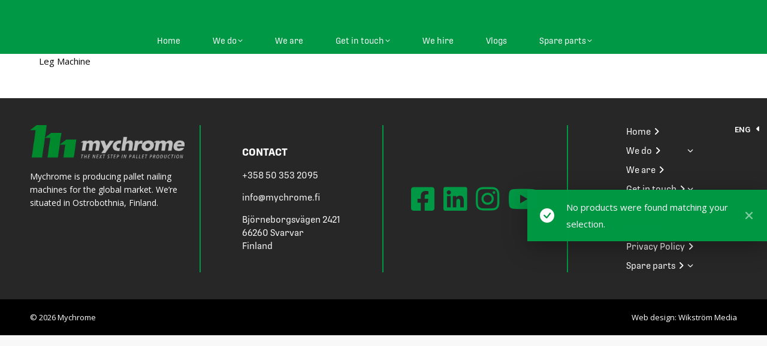

--- FILE ---
content_type: text/html; charset=utf-8
request_url: https://www.google.com/recaptcha/api2/anchor?ar=1&k=6Lc4f9IqAAAAAMBJZsTkn2ENiELgkwcLEaRV1P1p&co=aHR0cHM6Ly9teWNocm9tZS5maTo0NDM.&hl=en&v=PoyoqOPhxBO7pBk68S4YbpHZ&size=invisible&anchor-ms=20000&execute-ms=30000&cb=lhqbp05brz
body_size: 48749
content:
<!DOCTYPE HTML><html dir="ltr" lang="en"><head><meta http-equiv="Content-Type" content="text/html; charset=UTF-8">
<meta http-equiv="X-UA-Compatible" content="IE=edge">
<title>reCAPTCHA</title>
<style type="text/css">
/* cyrillic-ext */
@font-face {
  font-family: 'Roboto';
  font-style: normal;
  font-weight: 400;
  font-stretch: 100%;
  src: url(//fonts.gstatic.com/s/roboto/v48/KFO7CnqEu92Fr1ME7kSn66aGLdTylUAMa3GUBHMdazTgWw.woff2) format('woff2');
  unicode-range: U+0460-052F, U+1C80-1C8A, U+20B4, U+2DE0-2DFF, U+A640-A69F, U+FE2E-FE2F;
}
/* cyrillic */
@font-face {
  font-family: 'Roboto';
  font-style: normal;
  font-weight: 400;
  font-stretch: 100%;
  src: url(//fonts.gstatic.com/s/roboto/v48/KFO7CnqEu92Fr1ME7kSn66aGLdTylUAMa3iUBHMdazTgWw.woff2) format('woff2');
  unicode-range: U+0301, U+0400-045F, U+0490-0491, U+04B0-04B1, U+2116;
}
/* greek-ext */
@font-face {
  font-family: 'Roboto';
  font-style: normal;
  font-weight: 400;
  font-stretch: 100%;
  src: url(//fonts.gstatic.com/s/roboto/v48/KFO7CnqEu92Fr1ME7kSn66aGLdTylUAMa3CUBHMdazTgWw.woff2) format('woff2');
  unicode-range: U+1F00-1FFF;
}
/* greek */
@font-face {
  font-family: 'Roboto';
  font-style: normal;
  font-weight: 400;
  font-stretch: 100%;
  src: url(//fonts.gstatic.com/s/roboto/v48/KFO7CnqEu92Fr1ME7kSn66aGLdTylUAMa3-UBHMdazTgWw.woff2) format('woff2');
  unicode-range: U+0370-0377, U+037A-037F, U+0384-038A, U+038C, U+038E-03A1, U+03A3-03FF;
}
/* math */
@font-face {
  font-family: 'Roboto';
  font-style: normal;
  font-weight: 400;
  font-stretch: 100%;
  src: url(//fonts.gstatic.com/s/roboto/v48/KFO7CnqEu92Fr1ME7kSn66aGLdTylUAMawCUBHMdazTgWw.woff2) format('woff2');
  unicode-range: U+0302-0303, U+0305, U+0307-0308, U+0310, U+0312, U+0315, U+031A, U+0326-0327, U+032C, U+032F-0330, U+0332-0333, U+0338, U+033A, U+0346, U+034D, U+0391-03A1, U+03A3-03A9, U+03B1-03C9, U+03D1, U+03D5-03D6, U+03F0-03F1, U+03F4-03F5, U+2016-2017, U+2034-2038, U+203C, U+2040, U+2043, U+2047, U+2050, U+2057, U+205F, U+2070-2071, U+2074-208E, U+2090-209C, U+20D0-20DC, U+20E1, U+20E5-20EF, U+2100-2112, U+2114-2115, U+2117-2121, U+2123-214F, U+2190, U+2192, U+2194-21AE, U+21B0-21E5, U+21F1-21F2, U+21F4-2211, U+2213-2214, U+2216-22FF, U+2308-230B, U+2310, U+2319, U+231C-2321, U+2336-237A, U+237C, U+2395, U+239B-23B7, U+23D0, U+23DC-23E1, U+2474-2475, U+25AF, U+25B3, U+25B7, U+25BD, U+25C1, U+25CA, U+25CC, U+25FB, U+266D-266F, U+27C0-27FF, U+2900-2AFF, U+2B0E-2B11, U+2B30-2B4C, U+2BFE, U+3030, U+FF5B, U+FF5D, U+1D400-1D7FF, U+1EE00-1EEFF;
}
/* symbols */
@font-face {
  font-family: 'Roboto';
  font-style: normal;
  font-weight: 400;
  font-stretch: 100%;
  src: url(//fonts.gstatic.com/s/roboto/v48/KFO7CnqEu92Fr1ME7kSn66aGLdTylUAMaxKUBHMdazTgWw.woff2) format('woff2');
  unicode-range: U+0001-000C, U+000E-001F, U+007F-009F, U+20DD-20E0, U+20E2-20E4, U+2150-218F, U+2190, U+2192, U+2194-2199, U+21AF, U+21E6-21F0, U+21F3, U+2218-2219, U+2299, U+22C4-22C6, U+2300-243F, U+2440-244A, U+2460-24FF, U+25A0-27BF, U+2800-28FF, U+2921-2922, U+2981, U+29BF, U+29EB, U+2B00-2BFF, U+4DC0-4DFF, U+FFF9-FFFB, U+10140-1018E, U+10190-1019C, U+101A0, U+101D0-101FD, U+102E0-102FB, U+10E60-10E7E, U+1D2C0-1D2D3, U+1D2E0-1D37F, U+1F000-1F0FF, U+1F100-1F1AD, U+1F1E6-1F1FF, U+1F30D-1F30F, U+1F315, U+1F31C, U+1F31E, U+1F320-1F32C, U+1F336, U+1F378, U+1F37D, U+1F382, U+1F393-1F39F, U+1F3A7-1F3A8, U+1F3AC-1F3AF, U+1F3C2, U+1F3C4-1F3C6, U+1F3CA-1F3CE, U+1F3D4-1F3E0, U+1F3ED, U+1F3F1-1F3F3, U+1F3F5-1F3F7, U+1F408, U+1F415, U+1F41F, U+1F426, U+1F43F, U+1F441-1F442, U+1F444, U+1F446-1F449, U+1F44C-1F44E, U+1F453, U+1F46A, U+1F47D, U+1F4A3, U+1F4B0, U+1F4B3, U+1F4B9, U+1F4BB, U+1F4BF, U+1F4C8-1F4CB, U+1F4D6, U+1F4DA, U+1F4DF, U+1F4E3-1F4E6, U+1F4EA-1F4ED, U+1F4F7, U+1F4F9-1F4FB, U+1F4FD-1F4FE, U+1F503, U+1F507-1F50B, U+1F50D, U+1F512-1F513, U+1F53E-1F54A, U+1F54F-1F5FA, U+1F610, U+1F650-1F67F, U+1F687, U+1F68D, U+1F691, U+1F694, U+1F698, U+1F6AD, U+1F6B2, U+1F6B9-1F6BA, U+1F6BC, U+1F6C6-1F6CF, U+1F6D3-1F6D7, U+1F6E0-1F6EA, U+1F6F0-1F6F3, U+1F6F7-1F6FC, U+1F700-1F7FF, U+1F800-1F80B, U+1F810-1F847, U+1F850-1F859, U+1F860-1F887, U+1F890-1F8AD, U+1F8B0-1F8BB, U+1F8C0-1F8C1, U+1F900-1F90B, U+1F93B, U+1F946, U+1F984, U+1F996, U+1F9E9, U+1FA00-1FA6F, U+1FA70-1FA7C, U+1FA80-1FA89, U+1FA8F-1FAC6, U+1FACE-1FADC, U+1FADF-1FAE9, U+1FAF0-1FAF8, U+1FB00-1FBFF;
}
/* vietnamese */
@font-face {
  font-family: 'Roboto';
  font-style: normal;
  font-weight: 400;
  font-stretch: 100%;
  src: url(//fonts.gstatic.com/s/roboto/v48/KFO7CnqEu92Fr1ME7kSn66aGLdTylUAMa3OUBHMdazTgWw.woff2) format('woff2');
  unicode-range: U+0102-0103, U+0110-0111, U+0128-0129, U+0168-0169, U+01A0-01A1, U+01AF-01B0, U+0300-0301, U+0303-0304, U+0308-0309, U+0323, U+0329, U+1EA0-1EF9, U+20AB;
}
/* latin-ext */
@font-face {
  font-family: 'Roboto';
  font-style: normal;
  font-weight: 400;
  font-stretch: 100%;
  src: url(//fonts.gstatic.com/s/roboto/v48/KFO7CnqEu92Fr1ME7kSn66aGLdTylUAMa3KUBHMdazTgWw.woff2) format('woff2');
  unicode-range: U+0100-02BA, U+02BD-02C5, U+02C7-02CC, U+02CE-02D7, U+02DD-02FF, U+0304, U+0308, U+0329, U+1D00-1DBF, U+1E00-1E9F, U+1EF2-1EFF, U+2020, U+20A0-20AB, U+20AD-20C0, U+2113, U+2C60-2C7F, U+A720-A7FF;
}
/* latin */
@font-face {
  font-family: 'Roboto';
  font-style: normal;
  font-weight: 400;
  font-stretch: 100%;
  src: url(//fonts.gstatic.com/s/roboto/v48/KFO7CnqEu92Fr1ME7kSn66aGLdTylUAMa3yUBHMdazQ.woff2) format('woff2');
  unicode-range: U+0000-00FF, U+0131, U+0152-0153, U+02BB-02BC, U+02C6, U+02DA, U+02DC, U+0304, U+0308, U+0329, U+2000-206F, U+20AC, U+2122, U+2191, U+2193, U+2212, U+2215, U+FEFF, U+FFFD;
}
/* cyrillic-ext */
@font-face {
  font-family: 'Roboto';
  font-style: normal;
  font-weight: 500;
  font-stretch: 100%;
  src: url(//fonts.gstatic.com/s/roboto/v48/KFO7CnqEu92Fr1ME7kSn66aGLdTylUAMa3GUBHMdazTgWw.woff2) format('woff2');
  unicode-range: U+0460-052F, U+1C80-1C8A, U+20B4, U+2DE0-2DFF, U+A640-A69F, U+FE2E-FE2F;
}
/* cyrillic */
@font-face {
  font-family: 'Roboto';
  font-style: normal;
  font-weight: 500;
  font-stretch: 100%;
  src: url(//fonts.gstatic.com/s/roboto/v48/KFO7CnqEu92Fr1ME7kSn66aGLdTylUAMa3iUBHMdazTgWw.woff2) format('woff2');
  unicode-range: U+0301, U+0400-045F, U+0490-0491, U+04B0-04B1, U+2116;
}
/* greek-ext */
@font-face {
  font-family: 'Roboto';
  font-style: normal;
  font-weight: 500;
  font-stretch: 100%;
  src: url(//fonts.gstatic.com/s/roboto/v48/KFO7CnqEu92Fr1ME7kSn66aGLdTylUAMa3CUBHMdazTgWw.woff2) format('woff2');
  unicode-range: U+1F00-1FFF;
}
/* greek */
@font-face {
  font-family: 'Roboto';
  font-style: normal;
  font-weight: 500;
  font-stretch: 100%;
  src: url(//fonts.gstatic.com/s/roboto/v48/KFO7CnqEu92Fr1ME7kSn66aGLdTylUAMa3-UBHMdazTgWw.woff2) format('woff2');
  unicode-range: U+0370-0377, U+037A-037F, U+0384-038A, U+038C, U+038E-03A1, U+03A3-03FF;
}
/* math */
@font-face {
  font-family: 'Roboto';
  font-style: normal;
  font-weight: 500;
  font-stretch: 100%;
  src: url(//fonts.gstatic.com/s/roboto/v48/KFO7CnqEu92Fr1ME7kSn66aGLdTylUAMawCUBHMdazTgWw.woff2) format('woff2');
  unicode-range: U+0302-0303, U+0305, U+0307-0308, U+0310, U+0312, U+0315, U+031A, U+0326-0327, U+032C, U+032F-0330, U+0332-0333, U+0338, U+033A, U+0346, U+034D, U+0391-03A1, U+03A3-03A9, U+03B1-03C9, U+03D1, U+03D5-03D6, U+03F0-03F1, U+03F4-03F5, U+2016-2017, U+2034-2038, U+203C, U+2040, U+2043, U+2047, U+2050, U+2057, U+205F, U+2070-2071, U+2074-208E, U+2090-209C, U+20D0-20DC, U+20E1, U+20E5-20EF, U+2100-2112, U+2114-2115, U+2117-2121, U+2123-214F, U+2190, U+2192, U+2194-21AE, U+21B0-21E5, U+21F1-21F2, U+21F4-2211, U+2213-2214, U+2216-22FF, U+2308-230B, U+2310, U+2319, U+231C-2321, U+2336-237A, U+237C, U+2395, U+239B-23B7, U+23D0, U+23DC-23E1, U+2474-2475, U+25AF, U+25B3, U+25B7, U+25BD, U+25C1, U+25CA, U+25CC, U+25FB, U+266D-266F, U+27C0-27FF, U+2900-2AFF, U+2B0E-2B11, U+2B30-2B4C, U+2BFE, U+3030, U+FF5B, U+FF5D, U+1D400-1D7FF, U+1EE00-1EEFF;
}
/* symbols */
@font-face {
  font-family: 'Roboto';
  font-style: normal;
  font-weight: 500;
  font-stretch: 100%;
  src: url(//fonts.gstatic.com/s/roboto/v48/KFO7CnqEu92Fr1ME7kSn66aGLdTylUAMaxKUBHMdazTgWw.woff2) format('woff2');
  unicode-range: U+0001-000C, U+000E-001F, U+007F-009F, U+20DD-20E0, U+20E2-20E4, U+2150-218F, U+2190, U+2192, U+2194-2199, U+21AF, U+21E6-21F0, U+21F3, U+2218-2219, U+2299, U+22C4-22C6, U+2300-243F, U+2440-244A, U+2460-24FF, U+25A0-27BF, U+2800-28FF, U+2921-2922, U+2981, U+29BF, U+29EB, U+2B00-2BFF, U+4DC0-4DFF, U+FFF9-FFFB, U+10140-1018E, U+10190-1019C, U+101A0, U+101D0-101FD, U+102E0-102FB, U+10E60-10E7E, U+1D2C0-1D2D3, U+1D2E0-1D37F, U+1F000-1F0FF, U+1F100-1F1AD, U+1F1E6-1F1FF, U+1F30D-1F30F, U+1F315, U+1F31C, U+1F31E, U+1F320-1F32C, U+1F336, U+1F378, U+1F37D, U+1F382, U+1F393-1F39F, U+1F3A7-1F3A8, U+1F3AC-1F3AF, U+1F3C2, U+1F3C4-1F3C6, U+1F3CA-1F3CE, U+1F3D4-1F3E0, U+1F3ED, U+1F3F1-1F3F3, U+1F3F5-1F3F7, U+1F408, U+1F415, U+1F41F, U+1F426, U+1F43F, U+1F441-1F442, U+1F444, U+1F446-1F449, U+1F44C-1F44E, U+1F453, U+1F46A, U+1F47D, U+1F4A3, U+1F4B0, U+1F4B3, U+1F4B9, U+1F4BB, U+1F4BF, U+1F4C8-1F4CB, U+1F4D6, U+1F4DA, U+1F4DF, U+1F4E3-1F4E6, U+1F4EA-1F4ED, U+1F4F7, U+1F4F9-1F4FB, U+1F4FD-1F4FE, U+1F503, U+1F507-1F50B, U+1F50D, U+1F512-1F513, U+1F53E-1F54A, U+1F54F-1F5FA, U+1F610, U+1F650-1F67F, U+1F687, U+1F68D, U+1F691, U+1F694, U+1F698, U+1F6AD, U+1F6B2, U+1F6B9-1F6BA, U+1F6BC, U+1F6C6-1F6CF, U+1F6D3-1F6D7, U+1F6E0-1F6EA, U+1F6F0-1F6F3, U+1F6F7-1F6FC, U+1F700-1F7FF, U+1F800-1F80B, U+1F810-1F847, U+1F850-1F859, U+1F860-1F887, U+1F890-1F8AD, U+1F8B0-1F8BB, U+1F8C0-1F8C1, U+1F900-1F90B, U+1F93B, U+1F946, U+1F984, U+1F996, U+1F9E9, U+1FA00-1FA6F, U+1FA70-1FA7C, U+1FA80-1FA89, U+1FA8F-1FAC6, U+1FACE-1FADC, U+1FADF-1FAE9, U+1FAF0-1FAF8, U+1FB00-1FBFF;
}
/* vietnamese */
@font-face {
  font-family: 'Roboto';
  font-style: normal;
  font-weight: 500;
  font-stretch: 100%;
  src: url(//fonts.gstatic.com/s/roboto/v48/KFO7CnqEu92Fr1ME7kSn66aGLdTylUAMa3OUBHMdazTgWw.woff2) format('woff2');
  unicode-range: U+0102-0103, U+0110-0111, U+0128-0129, U+0168-0169, U+01A0-01A1, U+01AF-01B0, U+0300-0301, U+0303-0304, U+0308-0309, U+0323, U+0329, U+1EA0-1EF9, U+20AB;
}
/* latin-ext */
@font-face {
  font-family: 'Roboto';
  font-style: normal;
  font-weight: 500;
  font-stretch: 100%;
  src: url(//fonts.gstatic.com/s/roboto/v48/KFO7CnqEu92Fr1ME7kSn66aGLdTylUAMa3KUBHMdazTgWw.woff2) format('woff2');
  unicode-range: U+0100-02BA, U+02BD-02C5, U+02C7-02CC, U+02CE-02D7, U+02DD-02FF, U+0304, U+0308, U+0329, U+1D00-1DBF, U+1E00-1E9F, U+1EF2-1EFF, U+2020, U+20A0-20AB, U+20AD-20C0, U+2113, U+2C60-2C7F, U+A720-A7FF;
}
/* latin */
@font-face {
  font-family: 'Roboto';
  font-style: normal;
  font-weight: 500;
  font-stretch: 100%;
  src: url(//fonts.gstatic.com/s/roboto/v48/KFO7CnqEu92Fr1ME7kSn66aGLdTylUAMa3yUBHMdazQ.woff2) format('woff2');
  unicode-range: U+0000-00FF, U+0131, U+0152-0153, U+02BB-02BC, U+02C6, U+02DA, U+02DC, U+0304, U+0308, U+0329, U+2000-206F, U+20AC, U+2122, U+2191, U+2193, U+2212, U+2215, U+FEFF, U+FFFD;
}
/* cyrillic-ext */
@font-face {
  font-family: 'Roboto';
  font-style: normal;
  font-weight: 900;
  font-stretch: 100%;
  src: url(//fonts.gstatic.com/s/roboto/v48/KFO7CnqEu92Fr1ME7kSn66aGLdTylUAMa3GUBHMdazTgWw.woff2) format('woff2');
  unicode-range: U+0460-052F, U+1C80-1C8A, U+20B4, U+2DE0-2DFF, U+A640-A69F, U+FE2E-FE2F;
}
/* cyrillic */
@font-face {
  font-family: 'Roboto';
  font-style: normal;
  font-weight: 900;
  font-stretch: 100%;
  src: url(//fonts.gstatic.com/s/roboto/v48/KFO7CnqEu92Fr1ME7kSn66aGLdTylUAMa3iUBHMdazTgWw.woff2) format('woff2');
  unicode-range: U+0301, U+0400-045F, U+0490-0491, U+04B0-04B1, U+2116;
}
/* greek-ext */
@font-face {
  font-family: 'Roboto';
  font-style: normal;
  font-weight: 900;
  font-stretch: 100%;
  src: url(//fonts.gstatic.com/s/roboto/v48/KFO7CnqEu92Fr1ME7kSn66aGLdTylUAMa3CUBHMdazTgWw.woff2) format('woff2');
  unicode-range: U+1F00-1FFF;
}
/* greek */
@font-face {
  font-family: 'Roboto';
  font-style: normal;
  font-weight: 900;
  font-stretch: 100%;
  src: url(//fonts.gstatic.com/s/roboto/v48/KFO7CnqEu92Fr1ME7kSn66aGLdTylUAMa3-UBHMdazTgWw.woff2) format('woff2');
  unicode-range: U+0370-0377, U+037A-037F, U+0384-038A, U+038C, U+038E-03A1, U+03A3-03FF;
}
/* math */
@font-face {
  font-family: 'Roboto';
  font-style: normal;
  font-weight: 900;
  font-stretch: 100%;
  src: url(//fonts.gstatic.com/s/roboto/v48/KFO7CnqEu92Fr1ME7kSn66aGLdTylUAMawCUBHMdazTgWw.woff2) format('woff2');
  unicode-range: U+0302-0303, U+0305, U+0307-0308, U+0310, U+0312, U+0315, U+031A, U+0326-0327, U+032C, U+032F-0330, U+0332-0333, U+0338, U+033A, U+0346, U+034D, U+0391-03A1, U+03A3-03A9, U+03B1-03C9, U+03D1, U+03D5-03D6, U+03F0-03F1, U+03F4-03F5, U+2016-2017, U+2034-2038, U+203C, U+2040, U+2043, U+2047, U+2050, U+2057, U+205F, U+2070-2071, U+2074-208E, U+2090-209C, U+20D0-20DC, U+20E1, U+20E5-20EF, U+2100-2112, U+2114-2115, U+2117-2121, U+2123-214F, U+2190, U+2192, U+2194-21AE, U+21B0-21E5, U+21F1-21F2, U+21F4-2211, U+2213-2214, U+2216-22FF, U+2308-230B, U+2310, U+2319, U+231C-2321, U+2336-237A, U+237C, U+2395, U+239B-23B7, U+23D0, U+23DC-23E1, U+2474-2475, U+25AF, U+25B3, U+25B7, U+25BD, U+25C1, U+25CA, U+25CC, U+25FB, U+266D-266F, U+27C0-27FF, U+2900-2AFF, U+2B0E-2B11, U+2B30-2B4C, U+2BFE, U+3030, U+FF5B, U+FF5D, U+1D400-1D7FF, U+1EE00-1EEFF;
}
/* symbols */
@font-face {
  font-family: 'Roboto';
  font-style: normal;
  font-weight: 900;
  font-stretch: 100%;
  src: url(//fonts.gstatic.com/s/roboto/v48/KFO7CnqEu92Fr1ME7kSn66aGLdTylUAMaxKUBHMdazTgWw.woff2) format('woff2');
  unicode-range: U+0001-000C, U+000E-001F, U+007F-009F, U+20DD-20E0, U+20E2-20E4, U+2150-218F, U+2190, U+2192, U+2194-2199, U+21AF, U+21E6-21F0, U+21F3, U+2218-2219, U+2299, U+22C4-22C6, U+2300-243F, U+2440-244A, U+2460-24FF, U+25A0-27BF, U+2800-28FF, U+2921-2922, U+2981, U+29BF, U+29EB, U+2B00-2BFF, U+4DC0-4DFF, U+FFF9-FFFB, U+10140-1018E, U+10190-1019C, U+101A0, U+101D0-101FD, U+102E0-102FB, U+10E60-10E7E, U+1D2C0-1D2D3, U+1D2E0-1D37F, U+1F000-1F0FF, U+1F100-1F1AD, U+1F1E6-1F1FF, U+1F30D-1F30F, U+1F315, U+1F31C, U+1F31E, U+1F320-1F32C, U+1F336, U+1F378, U+1F37D, U+1F382, U+1F393-1F39F, U+1F3A7-1F3A8, U+1F3AC-1F3AF, U+1F3C2, U+1F3C4-1F3C6, U+1F3CA-1F3CE, U+1F3D4-1F3E0, U+1F3ED, U+1F3F1-1F3F3, U+1F3F5-1F3F7, U+1F408, U+1F415, U+1F41F, U+1F426, U+1F43F, U+1F441-1F442, U+1F444, U+1F446-1F449, U+1F44C-1F44E, U+1F453, U+1F46A, U+1F47D, U+1F4A3, U+1F4B0, U+1F4B3, U+1F4B9, U+1F4BB, U+1F4BF, U+1F4C8-1F4CB, U+1F4D6, U+1F4DA, U+1F4DF, U+1F4E3-1F4E6, U+1F4EA-1F4ED, U+1F4F7, U+1F4F9-1F4FB, U+1F4FD-1F4FE, U+1F503, U+1F507-1F50B, U+1F50D, U+1F512-1F513, U+1F53E-1F54A, U+1F54F-1F5FA, U+1F610, U+1F650-1F67F, U+1F687, U+1F68D, U+1F691, U+1F694, U+1F698, U+1F6AD, U+1F6B2, U+1F6B9-1F6BA, U+1F6BC, U+1F6C6-1F6CF, U+1F6D3-1F6D7, U+1F6E0-1F6EA, U+1F6F0-1F6F3, U+1F6F7-1F6FC, U+1F700-1F7FF, U+1F800-1F80B, U+1F810-1F847, U+1F850-1F859, U+1F860-1F887, U+1F890-1F8AD, U+1F8B0-1F8BB, U+1F8C0-1F8C1, U+1F900-1F90B, U+1F93B, U+1F946, U+1F984, U+1F996, U+1F9E9, U+1FA00-1FA6F, U+1FA70-1FA7C, U+1FA80-1FA89, U+1FA8F-1FAC6, U+1FACE-1FADC, U+1FADF-1FAE9, U+1FAF0-1FAF8, U+1FB00-1FBFF;
}
/* vietnamese */
@font-face {
  font-family: 'Roboto';
  font-style: normal;
  font-weight: 900;
  font-stretch: 100%;
  src: url(//fonts.gstatic.com/s/roboto/v48/KFO7CnqEu92Fr1ME7kSn66aGLdTylUAMa3OUBHMdazTgWw.woff2) format('woff2');
  unicode-range: U+0102-0103, U+0110-0111, U+0128-0129, U+0168-0169, U+01A0-01A1, U+01AF-01B0, U+0300-0301, U+0303-0304, U+0308-0309, U+0323, U+0329, U+1EA0-1EF9, U+20AB;
}
/* latin-ext */
@font-face {
  font-family: 'Roboto';
  font-style: normal;
  font-weight: 900;
  font-stretch: 100%;
  src: url(//fonts.gstatic.com/s/roboto/v48/KFO7CnqEu92Fr1ME7kSn66aGLdTylUAMa3KUBHMdazTgWw.woff2) format('woff2');
  unicode-range: U+0100-02BA, U+02BD-02C5, U+02C7-02CC, U+02CE-02D7, U+02DD-02FF, U+0304, U+0308, U+0329, U+1D00-1DBF, U+1E00-1E9F, U+1EF2-1EFF, U+2020, U+20A0-20AB, U+20AD-20C0, U+2113, U+2C60-2C7F, U+A720-A7FF;
}
/* latin */
@font-face {
  font-family: 'Roboto';
  font-style: normal;
  font-weight: 900;
  font-stretch: 100%;
  src: url(//fonts.gstatic.com/s/roboto/v48/KFO7CnqEu92Fr1ME7kSn66aGLdTylUAMa3yUBHMdazQ.woff2) format('woff2');
  unicode-range: U+0000-00FF, U+0131, U+0152-0153, U+02BB-02BC, U+02C6, U+02DA, U+02DC, U+0304, U+0308, U+0329, U+2000-206F, U+20AC, U+2122, U+2191, U+2193, U+2212, U+2215, U+FEFF, U+FFFD;
}

</style>
<link rel="stylesheet" type="text/css" href="https://www.gstatic.com/recaptcha/releases/PoyoqOPhxBO7pBk68S4YbpHZ/styles__ltr.css">
<script nonce="TA-QBNOItdcAtuiS-fZrWw" type="text/javascript">window['__recaptcha_api'] = 'https://www.google.com/recaptcha/api2/';</script>
<script type="text/javascript" src="https://www.gstatic.com/recaptcha/releases/PoyoqOPhxBO7pBk68S4YbpHZ/recaptcha__en.js" nonce="TA-QBNOItdcAtuiS-fZrWw">
      
    </script></head>
<body><div id="rc-anchor-alert" class="rc-anchor-alert"></div>
<input type="hidden" id="recaptcha-token" value="[base64]">
<script type="text/javascript" nonce="TA-QBNOItdcAtuiS-fZrWw">
      recaptcha.anchor.Main.init("[\x22ainput\x22,[\x22bgdata\x22,\x22\x22,\[base64]/[base64]/[base64]/KE4oMTI0LHYsdi5HKSxMWihsLHYpKTpOKDEyNCx2LGwpLFYpLHYpLFQpKSxGKDE3MSx2KX0scjc9ZnVuY3Rpb24obCl7cmV0dXJuIGx9LEM9ZnVuY3Rpb24obCxWLHYpe04odixsLFYpLFZbYWtdPTI3OTZ9LG49ZnVuY3Rpb24obCxWKXtWLlg9KChWLlg/[base64]/[base64]/[base64]/[base64]/[base64]/[base64]/[base64]/[base64]/[base64]/[base64]/[base64]\\u003d\x22,\[base64]\\u003d\x22,\x22w4VrGsOgwrDDlDFIwrdqwrQpWMOrwqEkFR7DvjHDpsK4wo5WH8K5w5dNw5tmwrltw4lUwqE4w7zCk8KJBWbCv2J3w44mwqHDr1TDg0xyw55uwr51w5QEwp7DrxgJdcK4VsOxw73CqcOnw5F9wqnDgcOrwpPDsFw5wqUiw63Dhz7CtHnDjEbCpk/Ct8Oyw7nDpsODW3JNwos7wq/DvFzCksKowrTDuAVUA3XDvMOoTlkdCsKydRoewqDDnyHCn8KgPmvCr8OpAcOJw5zCs8Ohw5fDncKbwp/ClERywp8/L8KNw5wFwrlEwpLCognDv8OObi7ClMOfa37DusOwbXJxDsOIR8Kmwp/CvMOlw5DDoV4cCEDDscKswoBewovDlnrCqcKuw6PDnsOzwrM4w4nDisKKSSnDhxhQKhXDuiJlw4RBNnHDvSvCrcKJZSHDtMK8wooHIStZG8OYI8KHw43DmcKuwr3CpkU9clLCgMOBD8KfwoZ5X2LCjcKlwrXDoxECYAjDrMO6SMKdwp7CmxVewrtNwrrCoMOhR8Oyw5/CiXzCvSEPw5bDrAxDwqnDocKvwrXCvMKOWsOVwq/CvlTCo2jCgXF0w7vDqmrCvcKnDGYMfcO+w4DDlgdjJRHDq8OgDMKUwq3DmTTDsMOLD8OED1phVcOXcsO+fCcRasOMIsKfwp/CmMKMwoDDoxRIw6xjw7/DgsOeJsKPW8KiKcOeF8OuecKrw73DgXPCkmPDoHB+KcK1w5LCg8O2wqzDn8KgcsOIwp3Dp0MfOCrClgPDvwNHCcKmw4bDuRDDk2Y8K8OBwrtvwrB4QinCoX8pQ8KRwrnCm8Ouw6dua8KRIMK2w6x0wqcLwrHDgsKMwrkdTH/Cr8K4wps9wo0CO8OYesKhw5/DgA87Y8O/PcKyw7zDusOfVC9jw43DnQzDgjvCjQNuIFMsKDLDn8O6OgoTwoXCk0PCm2jCusKCwprDmcKPWS/CnDPCmiNhQGXCuVLCpSLCvMOmGBHDpcKkw57DkWB7w65lw7LCgiXCm8KSEsOLw4bDosOqwofCpBVvw5/[base64]/ChsO/wpbDu8K3w5kcQMKtEMOzAMOLbFQ0w6UrDi/CksK4w5gDw5ALfQBqwonDpxrDu8Ovw514wohdUsOMN8Khwoo5w74DwoPDljLDrsKKPQR+wo3DohrCvXLChn3DtkzDujfCvcO9wqV/ZsOTXVxxO8KAd8KMAjpgJBrCgw/DksOMw5TClBZKwrw6Y2Aww64Wwq5awpjChHzCmW59w4MOeH/ChcKZw4zCpcOiOHJbfcKbIHk6wolMQ8KPV8ODe8O/wplTw73DvMK8w71cw6dfasKnw6zCkVPDlTw9w5PClMOgFsKZwoJkI3vCtBHCi8KBEsOILsKSMALCkRojSsKow4jCtMOGwrtjw5DDpcKdCsOYAENVHsO/Gw9TaFXCs8K6w6oMwpTDuD7Dh8KAKMKIwoE3SsKZw6PCosK5HwrDuE3CicKMM8Oww7PChy/CmQY0LcO1L8KwwrfDjyHChcKCwo/DvsObwrM+MA7CrsOYMEQMUsKLwq04w6k6woHCl3J3wpB+wrHCoyYfaFMmXGDCnsOkVMK6egQ7w7VoT8OgwoYIZcKCwoETw4/[base64]/DvDllwqUwwp3CnxnDv8K7w7d6w5YKw58ZYAXDv8OVwqBMVkAMw4XCr2vCrsO5P8K2Z8K7wrTDk012KFVXKjnClEDDgyXDrRfDmVEzaRM/bMObWz3CnEHCpGzDvsKlw6DDqcO4GsK6wr4WD8OrNsOVwpXCoWjCkiJGPMKGw6VAAnoTSWEJY8KbQXLDmsOQw5cmw5xJwpFpHQLDiw3CjsOhw7/Cl1Y8w57CvGRXw7vDlyLDrQYIIRnDu8Kqw5TCn8KRwoxcw53Duz3Ch8OAw7DCn1zCrjDCgMOQehJHGcOIwrd/wqvDqVJgw6t4wo1xG8OKw6IbXwDCrsK2wpVLwog8R8O9PcKDwodvwrk0w7Z0w4fCuDPDnsOLZFvDuBR2w7TDsMOUw5pOJATDrMK/[base64]/w4BmMsO8WGHDmcK2wrFDO8K0UXXDgsK2BcKyF3sIZ8KzPhsyAAsewqrDpcOyJsO9wqh2XAjCnF/CksKYcSAVw54jBsOFdh3DrcKvCgJjw5jCgsKHf1ItLMKtwqILP00tWsKOTmDDugnDrAIheVrDpw8aw65LwqABEhQtYXXDj8KhwptNR8K7PzpRd8KQJjMcw78HwqjCl3NyVHTDvgzDgsKHN8KrwrfCsyRxZsODwqJJcMKcXxDDm2oaE2kVAW/ChcOtw6DDk8Kjwr/Dj8OPd8K6Um8jw7TCk0dgwr0QHMKbS3PCp8K2wrHCicOyw43DqMKKBsKKBMO7w6TCoDTCvsKywqlKQmhywp/DnMOsU8OSfMK6AcK/wqoRDEIWZS9dUWbDgQjDinfCnMKBwonCpULDsMO9ZsKDWMOjFjtYwpE0Hwwgw5E2w67CqMKnwpQuFFTDgcK6wpPCknvCtMOjwqhnO8OOwoFpWsKePDXCtBBPwqxmFXLDkwjCrC7CjMOZGsKDM1DDrMK/[base64]/[base64]/wq/[base64]/[base64]/Dp8KKXcO4w6zDj35jcHjCs8OMesKTw4zDui3CgcO7wrrCjMOJSEQgZ8KdwogIwoPClsK3wrjCujjDi8KywpE/bMO7wpx4B8KRwpB0L8OyOsKCw5hfbMKwPMOgwr/DgnViw5hAwocPwpQoMsOHw7xPw44bw4NHwpTCr8OpwrBCCVPDo8KWw4gnGMKqwpc5wpd+w4XCiG/CrVldwrTDlcOlw7Bow5knDcKnGsKdw6XDrFXDnVTDuyjDmsK6QMKsbcOYIsO1K8KGw7Z9w6/Ci8KSw7DCvcOiw5fDuMOpbyN2w79DesOuGGnDm8KwQEjDuGMYVcK6EMOARcKkw4dbw4EKw5xGw5trHEY9fSzCrSMewoHDgMKnfCzDtxnDjMOCw4x3wprDhArDvsOcF8OFJxwSXcOySMKqbGHDt3vDoHdJa8Kjw4rDmMKRwp/DqA/DsMOjw4PDpFvClDtMw6cMw6VMw75Pwq/Dh8O7w4PDlcOiw44qBBtzMFTClMKxwo8pdsKaED82w6J/w5vDncKowpI+wopaw7PCrsOMw5/DhcOzw5A6An/DjU7DsjsUw44bw45Jw6TDpB8Ywp0PV8KiecOEw73DqldKZMKIZMK2wqluw5hlw7A7w47DnncRwoBENh1lJ8O1ZcOawrDDpnAPQ8ODOWsIAURWOTMQw4zCicKVw79ww7lrSx4dYcKRw6svw5sZwpvDqVx8wq/CmVkow73CuC4LWAc+ZllWchUVwqIjaMOsWsK/B03DulPCmsOXw5MaFBvDomhdwpbCtcKLwpLDlcKNw4TDucOPw7MPw7LCvRPCq8KoS8KYwrxjw49Zw7ZQB8O7WE/DuE9Vw6bCrcKibVbCulxswoMMIMOVw4DDrGjCpcKuQAXDrsK6cnLDrsOXJS3CoTDDpSQMfcKUw64Cw6/DjgjCg8KtwqTDtsKod8OHwrlCwp3DrcOEwrRzw5TChcKvYcOpw7IwZMOxTSV3w6bCvsKBw70wVlnDnF/CtQ4oeWVsw4fCmsO+wqPCkMKwfcKjw7DDuGNpPsKBwrdEwoDDncK8PgLDvcKSw5bCq3Y3w7XCtRZ6w4UResKvw6oLWcOJdMK+ccKPfcObwpzDkwnCuMK0SXI/YW3DqMOiEcKUPmZmSyADw6RqwoRXasONw7k0RBVdG8KPSsKNw7zCuQ7CvsOqw6bChS/DumrDhsK7KsOYwrphYsKRQcKMYTrDm8Ouwr3CuGVXwq7Ck8KlZTbCpMKgwrbCviHDpcKGXVEJw4tHBsOXwqI7w47DjA7DuSo6R8Opw5kTNcKrPFHCvnQUw4vCrMO8LcKFwpTCmlbDpcOMPSjCuQnDocO/VcOmYsOmwonDj8KlO8O0woXCrMKDw6/ChhPDg8O6LXQMEEzDuRV/wrhqw6Mrw7DCv31JKMKkYsOFEsOywpYIYcOAwpLCncKEBDXDiMK3w4k4JcKVXUlZwopiXMOEckg1bHUTw5wgQwJkRcO/ScOyFMOgwoPDocOUwqZmw50UbsOvwqlXQ1YDwp/DlFwwIMOaXGknwqfDu8Kgw5hAw5fCqMKgXsO+w7HDrArDlsK+IcOCw7bDhGHCvjPCmcKBwpFEwpPCjlPDtcORdMKxLzvDucONWMOnIsKkwoFTw4RWw5lba0LCphHCtxLCv8KvFm9EVT7CunJ3wocOblnCp8O/XV9BN8KswrNewq7DjRzCqsKLw4Uow7jDoMKjwoQ8AMOZwpA9w7HDt8OrekfCkzfDi8OLwrJkZyjChcOtZi/Dm8OEfsOdYj9AS8KjwojDq8KQOVXDkMOXwpcud0rDrMOwNTjCssKiTj/Dj8KCwqhFwqnDkwjDvTlGwrEcMcOtw6Zvw6lnCsOdTVEpQkg0TMO6T2BbVMOBw4URcBLDlkzCqQ9ccyIPwrbClsKqe8OCwqN8LsO8w7U0LEvDiWbCtjdbwoxxwqLCvFvCnsOqw7jDuhrDu2/CsSRGf8OHccOlwpI8TCrDtsK+DcOfwpXCmjM/w7/DlcK3fAh9wqI8W8KKw69Kw7bDlDnDtzPDr33DmggZw5dEPTXCjnfDj8Kaw65KbSrDncOjYARSwpnDl8Kqw6LDsjBpZcKewqZzwqkdIcOqN8OVW8KZwrEQcMOqB8KzCcOcwq3CkMK3YQoRaBxzNAtWwpJKwp/DssKmR8OgawzCm8KRT0JjBMOXBcKPw73CtMKdNRVGw6PDrT/[base64]/[base64]/[base64]/CmMO2TGUOJz3ClsKRR0/CiyLCnSg8wqVgKMOqw4ZSw67Cg3xXw5PDn8OcwoBUN8K0wq3CvV3CocKQw4Z/WyE1w6HDlsOiwrnCq2UvT19JainCr8OrwqTCgMKnw4BMw5IlwpnCv8Olw6ILb03CnjjCpURxeW3Dl8KeYMK0C0RZw7/DoHhhTxTCgcKgwodGS8OsdihvYBpOwo0/wojDvsKQwrTDiFo2wpHCosKIw4XDqQIDRQd/wpnDszNhwpQNPcKDfcOVAg8sw53CncOlDx4wfwLCu8KDT0rCjsKZUndjUzsAw6NqO13DhMKLb8K1wqB7wr/[base64]/CgxAnKSY8woouIw8eXjzCjcOUMMOrGEp0FQXDjMKHZULDvsKfV07Dj8O2HMOcwpMPwr8eUDvCrsKiwp/CvMOSw4nDn8Okw7bCgsO0w5zDh8KMW8KVTwbDrDHCksOGY8K/[base64]/ClMO+Ah/DlMO7w6QKw4rComfChMO8XMOTwq/DkMKMwqM2WMOoO8OXw6XDhhzCscOgwo/Cr0jCmxQAfMO6acKuXsKZw7wnwqjDsAdrCcO0w63CqlE8M8OswpXCocO4H8Kcw5nDmMOCw7VPSE0SwqwxBsKQw5TDnEdow6vDtXTCsADDnsK5w4FVQ8KqwppQCiVfw5/DjFthAjQiAMKRfcONKRPDl3bDpX0fB0Yvw77CkCUkdsKRUsOYNQ/CklZBH8OKwrAmQ8K4wqBkSsOswojDllRQVEFRRi5eMMKqw5HDi8OnaMKzw41Iw6/CrhDCmzFZw43CrifCiMKcwp9Fwo3DqUzCrxFYwqQ9w4nDoSQywpEEw7zCl17CsChMD2JzYR1awrjCpsO+N8KgXDsIZMO3w53CscOJw63Cg8O4wo0tOzjDgSBbw5UJRsOhwoTDgUvDpsOnw6YOwpPCkMKreCzDpcKHw6/[base64]/Dj1M5wrHDosKHwoQAGBfDiVk7w74cw5bDr35bfcKNNgdFwpdSC8OZw6oXw4PColMEwpDDo8OPLEHDogTDvD5Nwo84F8K5w7kbwr/CkcOxw4DCuyZrPMKFCMOxaDPCgAbCocKTwoxaHsO1w601Y8Omw7V8wqVhD8KYJHXDsU7DrcK6HCBKw7QgGTDCg11kwp/Ci8OXTMKRTsOUGsKAw5DCucOCwoZXw7VJREbDtEt8aktNw798e8KFwocEwo/DrhoFDcODIw1tdcOzwq/DkA9kwpJrL3vDgxPClwrDsGfDv8KWRcKWwq47Txtow55fw4t6wps6FXzCisOkajDDuQVfVcKxw6DCuDlHQH7DlzvCpsKhwqkgwqoZFTM5X8KOwoFXw5VBw5l8VS8bQsOJwrpUwqvDvMOrNcOIU0F5eMOeChZHdjTCksOIJcO3QsOlS8K8wr/CnsOsw7NBw6YOw7zCkHJkf0ZZwpvDnMK8wq1dw7w3S2Emw4rCqETDssO2P0vCgcO1wrDCjC3Cu17DksKwMMOiXcOeXsKLwp1QwpdzLnTDksOtfMOuShoLXcOfEcK7w57CvsKxw5ZCZHrCgcOHwq9fe8KUw7/Dh0bDtEsrw6N/wo8+woLCiw1aw6rDvivDr8OoWAkUBGkOw6nDlkU2w7F9EwoOdBZ6wpRpw53CjxLDtifClggnw70swq0Vw4d9esKMJWzDs0DDicKSwpBaFVAowoDCrjQJQMOpasKUfMO0Ix8/LsK1PC5Uwrsiwr5DTsOFwo/Cj8KeZcOkw6zDoztFNE7CmXHDsMK7XGLDrMOcelV+PsKwwoovOF/[base64]/[base64]/ChRTDkMOdw50pwpbChcOOM8KBdsKkDybCt3F9w4zCrcOhwpTDoMO2BMKqeCAGwplLGkPDqsOiwrFnw6LDu3bDvDbChMOZfsO4w7I8w4hwfm7CrQXDq1BRfT7ClHrDpMK+CSzDtXZww5PCu8Ovw7DCi01Jw4pQFEfDmHZBw4zCnMKUIMO6U34RWF/DpxbCj8O/w7jDicOhw43Cp8KMwrNwwrPCjMKgXBs0wolMwrjCikvDiMOgw45KRcOrw6dsCsKxw74Mw60IA27DoMKMXcOLWcOAwqHDpsOXwr9oe1onwqjDjn5EQFjCnsOyHTNZwpbChcKcwoocR8OFPH4DM8KGBMOgwoHCtMKxRMKkwp/DssO2QcOQJsOKZxNHw6Y6RTATYcOwJR5fSAXCqcKTw6sAM0RvO8KKw6jCgjElICBLAcKFw5/Cg8Ojw7fDmsK3LcO3w4HDnMKMd3vChcOvw53CmsKwwoZbfMOEw4fDmm7DvR3Cu8Oaw6HDvGrDqWgpNkcSwrMRAcOsAsKgw7BWwqIXwozDl8O8w4AOw7bDnmA5w7NRaMKYJXHDqgBdw4B+wrZqVCfDgFcwwpA1M8OFwoMKScOswocXwqJmKMKBTEM/J8KDEcKpekc1w5hwfXfDt8OUE8K7w73ChF/[base64]/[base64]/CtSbDmMOLd3PDmGpxwrzDvWY+fW7DjgxiwrvDo2MTw5TCiMOtw7rCoBjCvW7DmHF9IgQuw5jCqyQ/wovCnsO4wo/Di28hwr0pKxTCgRtnwrfDj8OABQPCtMOsTSPCgCDCssOaw6bCkMKWwqvDo8OkSW3DgsKMIDQ2DsKEwrbDhRA5RTAvQcKLD8KWR1PCrSPCn8O/fHrCmsKDd8OaZsKNwrBMXsOne8KcSWIpGcO8w7N5XHPCosO6C8OJTsOYYkbDncOKw7jDsMOHPl/DmC1Dw6QCw4HDusOXw4N/wqgUw4nCoMOMwpErw6Q9w6Afw6rCmcKsw4XDmQDCo8OCOSPDjEvCkj7DjAbCvsOBEMOkMcOqw6jDqMKdbTPCncO6w5gRMmDDj8OTYsKUJcOzOMOzcmDCtBHDkynCqCtWCm0GVFQLw5wgw7nCrCbDgsKJUkEkHSrDn8K4w5xow5pUZR7CusK3wr/DgMOcw6/CpznDosKDw712wpLDnsKEw5h4NwjDjMKnVsK4GMO+fMKzL8OpbcKtK1hEQRzCkBrCnsOEZF/CisKCw57CocOyw5rCmR/CuwMDw4HCvgIsUgHDnX42w4/Cv2HDszQKYQTDqlh8WsKmw7VkA37Dv8KjH8KnwrDDksKVwrnCjMKYwqgHwqEGwp/Cpx11RGsif8OMw5MWwohxwoclw7PCucOUI8OZAMKVQQFqclFDwr5KE8OwFMKdd8KEw510w5Bzw6rCmAIIS8OYw5/Cm8OCwoQkwp3CgHjDsMOOSMKRCnMcUkTDrcOkw6bDs8Kcwo7DtjbDhF4ywpYHQcKTwprDpGTCksKRNcKfZjjDpcOkUH1rwqDDsMKnYk3CuRNjwp3Dq2R/CHlcRFt2wrY+TBpKw6TClg1PcFDDvFfCrcOewqtsw7HDrcO2PsOawoc8wobCtg9+wpLCnXbCvQMmw6JAw7pnWcKKUMKMVcK/[base64]/DtcO8YyQnw780wq3CoMKAVUc0BsKUwp4AIsKZPAwHw7nDpsOJwrZWScO/Q8KfwrE3w6oITcOyw5w3w77Cm8O/OFPCscKtw4xVwoV7w67CnsKgd1dJEMKOIcKhSCjDoyXDtMKrwoo5wrZ/wrrCr2EgclPCosKow6DDlsKmw6PCowoLFAIuwo8uw7LCkWhdKizChFfDvMOww4TDvXTCvMOgDHzCsMKYXRnDr8Obw5EhXsO/w7bDmGPDkMO7LMKiUcO7wr3Dr2bCvcKNcMOTw53DsTdMwpNeesORw4jDlEwsw4EhwqLCoxnDpSpVwp3CrUPDtF0uLsKKEivCi00lE8KrGVEoJsKRS8KYYibDkh7CksOcGnIcw5oHw6MZJsKcw4/[base64]/CnsOlccOsWT3Co8Kjw68Zw5U/acOOB17DoHDCi8OywqR8RMKte1oAwoDClMKpwoYHw7bCtMK9ccO9Tw1Jwq4wOV0Bw41RwpDCjFjDiC3CncOBwr/DsMKVKynChsK8D0ROw6DDuTNWwqpnSDJBw5TDhcO5w4HDu8KCUcOEwpjCvMO/YMOFUsOTJ8OLw7AAG8OjPsKzBcOrO0/Cq3DCg0bCj8OTITfCo8K4P3PDvcOgLMKhYsK2I8OgwrvDrDTDjsOswqQIMMKgcsO5M14KZMOIw6XCtMKzw4A/w57DvBPCg8OvBgXDp8KMUQRqwqXDvcKmwoFCwrrCjzHCgMKPw7pFwpzCkMKDMsKbw4g5U2gwJiPDrcKQAsKswpDCvH3Dg8KSwrrCosK4wq/DuB0nIGPCswnCsnsrBAphwpEjTMKtBFlOwoPClxbDt0zDn8K5BcOswqc2Q8Kbwq/Dr2HDuQg4w6nCu8KRYWoRwqjCgBh3V8KRVX7Dv8O2YMOXw54Hw5QMw4AGwp3Ds3jCvMOmw4wqw7rDksK0w6d4Ji/[base64]/DvMOpw699ajPCosOSGlrDh3Vuwr/Cm8KLwqLDoMKafjBEEhFIOWkWSX7CvcOUHglawoDDpRLCrcOXBH9Vw7QSwpVHwqvCoMKOw4YEflpJWMOgZjEUw5AFe8KBIxfCrMOyw5hgwrzDscOFe8K4wqvCgwjCs21hw5TDpcOPw6/DoEnDjMObwqbCucKZK8KxPsKTScK5wo/DsMO9HcKHwrPCp8OMwo9gakHDt2TDnF5sw7ZFJ8OnwoBCCcOGw6d0bsK0PsOEwqgGw7hEcQ3CssKaQCnCsi7CkBrClcKaB8O2wpAkwo/[base64]/DqMOcTcOGwrjDqF8dw6dmRjhywpHCosOGw6lOw6TDuh4QwpLDhilWdMOhaMO8w77ClGBiwq3CszsLIH7CpDkWw6Maw6/DojBiwqptGSXCk8K/wqjCpHPDgMOjwqkIQcKbSMKoZTF6wpLDuw/CkcK0exJjSBFkTgzCggwmbF4Dw7gicTIvZ8KWwpUWwpPDmsO4w4/[base64]/DlBRnw67CthDDo2zDrE7DjMO8w5Fhw5XCuh3CuitcwrV8woLDo8ODwpgOaF/CiMKKbDNVTGNtwpFvPSrCoMOjXMKUW29WwpRxwoZwJ8K5dcOQw7/Dq8Kxw73DhgYYW8OQN3DCnCB8TxBDwq5FQ3IqAsKRL0VEQX5gOmV+ajotG8ObHw5Hwo/Dqk/DjMKXwqEMw7DDmCzDuXBfYMKWw5PCux4GS8KUKm/[base64]/Dp2xSMz7Dig9kI8K7wr3CicOQe1/DsVNowo5gw7IJwrbCuS0kanfDhcO9woQswr7Dn8KTwoRERQk8wr7Dk8Odw4jDucOFw7tIZMKCw5fDrcK1fMO7KcOgNhhSf8OKw6XCpjwqwrHDllk1w6lkw4LDth9PZ8K5PMOJZMKWY8KIw6s/MMO0PAPDicOpHMKdw58oSmPDq8Ohw73CuSjDvH0JemxXFnAuwojDhGDDtQrDlsO/MnbDhADDsU/CqjjCocKpw6Ynw68ZcEY9w63CtnIzwpXDt8KDw5/Ch0whwp3Dr0gBAUBzw7g3GsKWwqPDs2DCgVLCgcOQw7EDw50yZcK/wr7ClBwFwr9SKHw/wrVmLhcwa0JxwoVCQ8KbVMKlAHJPcMKbbizClErCkzHDusK0wqzDq8KPwollw54aNcOzS8KpQHcCwpp9w7hWdA3CscOuBl5VwqrDv1/[base64]/CvRtHw7QUSsOlDUHDhkXDhQbDssKXb8OTw649TcOPacKbW8OldMKnbmPDoQhDdMO8UcKEUlJ0wpTDqcKrwpgFAMK5Un7DtMKKw6/[base64]/[base64]/YVzDqMOxw5jCm0IZTMKIPcKZwrYeOXdmwrA3RsOcc8KNTCt/JwbCrcKMwqvCm8OAdsOiw5jDkXUJwp/CvsKxTsK/[base64]/OBQmWAzDmBAMw6MXe8Opw7HDvDcrwpUgwqXCiDPCkgrCj3jDhMK+wp9oGcKtMsK9w4BIw4HDp07DlsOPw4DDpcOQVcKoesOMZW44wpLCtH/[base64]/DpMO7w5DDnx7Cq3rDu8KVZwDDmQPDv1BhwonCncOqw6MUwrLCu8KlLMKSwo7CvsKHwrdyVMKtw4jDhh7ChmfDsCfDvSDDn8OwW8K7wq/DhsOnwoHDk8ODw4/DhUrCvsKOAcKHdwTCvcO1MMOGw6JeHQV2JMO4GcKONg8hXRPDmMKUwqvCh8Ozwq8Cw6ouHhLDtlfDnVDDtMOdwprDs18Mw7FPVjUTw5/[base64]/CqQTCk2AKw4BdwrJJLhPDk8KSB1kSMBxFw5rDgRd1w5XDtMKYUTvCj8Kdw7LDn2vDon3CncKkw6LCmsK2w6ExdMO3wrrCsULCsX/CgnHCiQx+wo0vw4rDvRfDqDoXXsKiT8Ojw7xDwrpqTADDsjM9wrFoI8O5bjd1wrosw7RPw5JSw5zDjsKsw6fDrsKjwqBmw7Few5DDl8KxAmHCvcOVOsK0wr1nZcKcChY3w6EGw4HCicK9GwNnwrQbw5jCmkppw6R9NhZwB8KhBw/CqcODwqHDm2rCggMYXGIKHcKTTsOewpnDiCJdV1zCtMO9MsOuQVldCwdAw7PCuGI2PFAuw4HDssOzw7FvwoPDg1ISax8Mw6/DkTABw7vDnMOVw4tWwqs3c2fDs8OIfcOEw49zO8KKw6ldcwnDhsONfMO/[base64]/DucKgw4DCs8KlRxV7wqFwwrnCjlQowpvCu8KIw70Sw5EXwq7Du8KeJC/Dn0vCosOqwp11wrQQSsKmw4PCnWHDm8Oew5rDl8OyJT/Dv8KKwqPDrgPCqsOBY3nCvWknw6PDtcOJwr0XBMO9w6LCp3lFwqFjw5XDhMOdYsOXewPCpcOcJXHDr19Iwp7Duj1Iwrhsw5teQlTDnTV6w6taw7QswrF2w4RjwrNLUEbDklbDgMOcw4HCl8KFw54nw6dQwr5gw4XCusOdJWNOw45nwo5Iwo3ChBLCq8K3fcK/[base64]/eV7DvUTCnAdmLMOSdsKLU8OwMcKVLsK7wqwHw4bDjTHCn8OQQ8KWwrfCmWrDi8OKwpYJYGZKw4B1wqbCuhjCojPDoTwrbcOoEcOaw6JkGsOlw5BzVhjCv0JAwo/[base64]/DjlHDhcOhKcOhW1oiCj3DosKmwoh8JzbChMKmwojCmcKcw6wZHsKNw4ZWbcKoDsOce8OUwr3DhsKSfCnCkjVSTmYFwqJ8cMOvXHtvbsOzw4/ChcO2w6QgMMOow7/CkjIswprDocOew7/[base64]/WXLCkcOFJcKtERdow5ZuGnQ/GSRvwoJDZVxkw4Uew5V7eMOhw5g0ecO0wpfDiXYkb8Ogw7/CvsKDEsOxOMO5K1jDh8Ktw7dxwoBpw79nU8Oawox4w4XCpsOBHMK/[base64]/axd3wq/CuE8pw6tqw6jCvgfDoCXDtRjCmsOwZMKpwqBDwoQKwqsQG8Krw7bCsX1bMcOFK0/DnWrDtcO9akPDrzlaeFtuR8KPHz8BwoEEwqHDpnphw47Dk8K4w4DCrgc8JMKmwr/CkMOxwp9cwoAnUXosTyLCtxvDnwLDp3DCkMKZA8K8wr3DmADCnnwtw701J8KwF17CnsOfw7nCtcKpEMKcfAZhw6pbwpIswr5xwoclEsKGVhhkaWtGO8ObN3/DlcOMw5dAwrzDrQVlw50Iw70ywplOekdtHFsZAcOtdg3CmXvDh8OHRlJfwqLDiMOnw6UtwrbDnmk/SU0Vw5DCjsKWNsOFMsKsw4ZdUgvCiijCnC1dwqp6PMKqw4jDtcObBcKCXFzDp8OpScKPCsK3GmnCk8Ksw6LCgSjDkRF7wq4cYcOkw5skwrLCmMOhGjbCucOMwqdRHzxSw4IARjYTwp5fUMKAw43DmMO8eW1rGh/Dj8Ksw6zDolXCnsOaf8KuLmPDksKgLEDCqxF6Oy4wZMKNwqjDosKkwr7DozcHL8K2Bl/ClnYrwr1uwr/CmcKxCg4uB8K2YcOSXQ/DoRXDjcOpOHI2U3cNwqbDrBPDgCXCpDLDgMOdIcO+EsK4wr/DvMOUSXkywpjCtMOfDSg2w6bDgcOowpzDtcO2O8K8TF5ew5wFwrQjwpDDmMOJwpkUCW/CmcKXw6J8OD45woQgdcKjfy3CpV9cDmt2w6s3bsONX8Kaw6Ijw7NkJcOTdC9wwq1cworCiMKwXDRJw4LCmsO3wpLDn8OSJ3fDgnsXw7DDvxlERcO/Dk8/[base64]/[base64]/DjcOJdA7DlC/DqsKcbMODDWRawrHCojjCjyoZAsO6w7oOQ8O7YQ9Dwo0KTsOFf8KwY8O4CExnwq4DwoPDjsOVw6bDqMOhwqhLwqXDrsKNTcOOfsOGK3jCp0rDj2PCjVMiwo7DlsOpw4Eewr3ChMKEMcOtw7Z+w5nCs8Kfw7PDn8K3wr/DpEvDjTDDtFF/B8OCJ8ObcjFxwop/[base64]/Zw7Cu8O7GH0YwqHCsExYwoVqccKTCcKHeMO4RzszEMOEwrXCjUAmwqEhGsKww6ExWVLCg8Kkw5/ChMOqWsOvVXrDkC5Ewp07w71MODDCmsKtDcOdw4ArY8OISEPCssKhwoXCgBA8w5N0W8OIwrdEbMOtd0Fxw5sMwrvCpMOIwptbwqA+w70NeUTCs8Kawo/DgcOGwoMvesOBw7nDk0EkwpvDo8OxwoDDsX4vIcK1wrwdCC53C8Oqw4DDnsOXwr1BTDRPw7Acw63CtxzCnwNcVcOxw7HClVbCjcKZQcO8e8O/wqUdwrR9MwEFw7jCqnzCtsO4EsOMw6g6w7t9F8OqwohlwqPCkARUKxQqfHACw6N6e8Kuw6VAw5vDg8Ocw4c5w5rDnGTCqMKMwqnDrz7DsAk5w7Y2AlTDq2Rkw5XDrlHCqBPCtsKFwqDChMKOAsK4woFXwpQYM3hTYE5ew6lhw53DlX/DoMOEwpDClsKXwqHDusK4TW5yFhwaD2BXJmfDvcKxwpxSw6F/IsOkVcOAw5TDrMOnEMOAw6zClG8eC8KaOVDCjEN5wrzCvDXCjGcxfMOlw5sNw5LCmUBtOTHDk8Kww5U1LsKBw5zDncKaVsKiwpQ/[base64]/WhzDgMKeRMKIwrnCvsOUTUnCl2PDvyfCryBcGsOKTcOjwo7Dg8OTwoFrwqIGTGJjEMOmwr8YMcOPVArCmcKAaFDDihUgXnpwEVTChsKIwqENKRbCusKiZkrDuyHChcKyw7YmJMOvwpDDgMOQQMO3RkLDhcKrw4A6w4fCjsOOw4/DtmPDgXILw61WwrMlwpHClsKXw7PDv8OATsKIMMOtw6xvwp3DqcKMwo0Uwr/CkRttYcKRTsOmME7CksK2DHfCqcOpw4x0wox5w5IFJMOMd8Kww5Uaw5PDkEjDu8KswpjCosK7BWksw4IRAMKeUcKKGsKudsO8VwnDswE9wpXDq8Ofw7bChm9gRcKffF0TdsOrw6I5wr57KWfDlQkAw691wpTDicKJw40MUMOWwp/Cr8KrGXLCvMKmw7AZw6ZQwoYwFcKvw79Hw51pTinCtRfCqcK3w5k4w6YWw4LCncOlB8OcXwnDpMO/RcOXJ0TDicKEHhLCpQlCOkDDsAXDuw0LRsOVCMOlw73Dj8K+Q8Kawo8ww6ciF24ewqEgw4PDvMOJcMKGw54Sw7M0GsK/wqXCjcOIwpknFsKAw4Zbwp3CsWjDrMOuw5/CtcKcw59AFsKoQcK1worDlhzCiMKcwoQSEAU3XUjCi8KjbBE1AMObeUPDhcKywqbCql1Rwo3Cm1nCk23DhCZTasKowpjCsWhdwo3Clwpgw4zCum3CtsKlPkAVwqTCusKuw73Du0TCrMOhJ8O4QSwxCBF6Q8OFwp/DrkABWyfDlcKNwpDDvMKHOMKfwqMaMGPCusOyPAogwrTDqMOYw7R0w7Ykw4DCh8O3YVwedcOpG8Otw47CmMOcW8Kcw5Q7OsKSw57Dlg9xTMK5cMODEsO8L8KBLxvDrMOXfH5uPwBtwrFVKi5UJMK2wqpMelhQwpBLw5XCtQnCtW14wrM5ahbCr8Ouwp91OMKowpwRwr/CsWPCmz4jJXvCq8KcLcOQI3LDqFfDoDYCw5LCgRdKF8KHw4I8ZDzDh8KqwprDkMONw7XDsMO1TMO9GcK/VsOCS8ONwqkGdcKvexJcwrDDhmzDl8KWQsONwqw5fcKkXsOmw7QEw4I6wpjCpsOLWj/[base64]/CkMKlfTMWw79aw4pIYCEjw5fDom7ChMKlGE/[base64]/BhvCjh/ChsKPwrQnw6Q4w6PCm0Baw6bDuiLDo8K+w57CuEjDiTLCscOPOS9fC8Orw5Jlwo7Cl8OVwr0WwoBVw6UzWMOEwpXDqcKMPCfChcOlwqlow6bDn25bw6zDv8Kqf0EhAk7CngdvPcOTez/CpMK9wr3CnzDCtcOVw47CmcKwwpsScsKpM8KZHMOnwr/[base64]/CkcOuwovCjHElw63ChhvCqsOCEXhYHywLwozCpMOPw4nCi8K/w4w0cCN6V1oDwqTClkvDs0fCg8Oiw5nDtsKsSGrDulXCh8Otw67Du8OVw4IjEyfDlgcUACXCvsO1ATrCrFfCnMKDwqjCv1I2Vjdpw4DDtHfCg1JnDVdkw7jDgBF9dQ9rMMKlS8OVCifDjcKHSsOLw7YjQEh8wrrCg8O5McKjI2AmR8OUw4bCo0/CnloQwpDDoMO8w5/CgcO0w4DCscKHwqMBw5/ClsKrBsKswo/CpQJ+wqw8cnfCocKnw7TDlcKGXsKaYl7Ds8ODUAbDoVvDpcKHw7sQDsKGw53DvVTChMKDWglESMKaRsOfwpbDn8O5wpMHwrLDsE4bw5nDrcKMwq15FcOPW8KWbUvCjMOrDMKhwpElFlkrY8K3w55gwpZ7AsK6AMKuw63DmSXCu8KyE8OUQ1/[base64]/DqsK+csOewodUwrnDmB3CvsKNwqZLw5tKwrHCh1paRcOiHG94wrtww5o4wonCphNuT8Khw6YJwp3CiMOjw4XCuwYJK3fDqsK6woMKw6/CsjNJesOnJMKpw4dBw6wsfg3DgcOBwoPDuiJrw6fCnF4Rw4DDjVEIwp7DhANxwqVmOBjCsUbDo8K1wovChsOewppGw4TDg8KlclzDt8KnKsKhw5BVwrkvwofCv0cPwqIuwpDDqyRQw47Co8OSwqhHGXzDnHNSw4DCkH/[base64]/CiWFHw5AGJWdsw6Mhw4LDr8OTOF0qcw/DrsOiwoRvWsKqwqvDvMO0OMKQe8OPE8KWM2nCj8KTwpLChMO0OQ5XMBXDiit/w4nCtVHClsOXFMKTC8OBWxpSDsKEw7LDk8O/w4AJJcOSd8OEWcOvdcOOwpdmwqNXw7XClGEjwrrDokYowq3CojlFw5PDrF8iR0FqOcKFw5EIRMKBCsOod8KHXcO/VjEEwop/DDLDgsO8wo7ClWDCtw80w5d3CMOULcK+wrvDsGZlXMOVw63CtntGw5HCksO0wpIzw47CrcKxNSrDhcO1SCB/wqvCpsOEw6dkwrZxw7HClw0mwprDvGFQw5rCkcOzYcKnwoojacKEwpRVw6A3w6DDrcO9w4VCO8O8w7nCtMKzw582wp7ChcO/wobDuUHCkXkvKR7CgWRmRDx6HMOYc8Okw5kdw5lWw4PDjFEqw7kMwrTCnw/CsMKKwp3DtsO3BMOiw6hOw7VtMFVFGMO/w4sHw6/Do8OOw6/[base64]/dD57wqBkw6kowrrDlSTCvGXCqcKZw4jChcKVIzMZW8KtwqzCmDPCoC9FF8KWMMKyw49VQsK4wp/CmcOww6XDtsOnOFBVNjPClkLDqcOmwovCsycuwp3CtsKRCVnCqsK1fcKrZ8O9wq/CijTCpiU+T0zCgjI5wqDCnCl5X8KFP8KdR3rDolDCj2U0SsOUHsO5w4zCkWYpwofCssK6w6MvKQ3Dm2ZhHSXCiSU7wpXDp2PCgH/CgnNrwoJuwoDCjn1MEBYOe8KOAGozRcOdwrIrwoUGw6cIwrwFQjLDoDp0HcKYcsKNw5DCt8OJw4XCgRc8ScOrw5soTMOXAm0TY3s/wqwPwowkwpnDrsKNYcOww5XDt8OhQTs1PU/DusOXwqExwrNAwpLDnzTCqMKFw5ZjwqfCvHrCusOeNkEaICHCmMOYTnZMw5XDjF3Dg8KewqV6bnkewoBkM8KyT8Oiw7Y5woYgPMKRw5DCvMOqFsK+wrljCirDqlZuGMKDWzrCuWQtwqfCs3oVw5FCMcKbSmXCpijDiMOtfXrColsjw4t+WcK7L8KRb1Y6Zk/CoyvCvMKdTT7Cqm/DvWp9CcKtw546w7zCjsKNcBo4Gk47RMK8w7bDscKTwpHDrVR5wqJ8bm/CjcODDmXDt8O0wqYTcsOlwrXCjjwvXMKlK07DtzTCgsKXVCpKw5JhXVjDlQMVwp3ChyHDnlhXw5ssw4bDrj1QOsK/[base64]/Dq8KHwp/CuHg3wpnCrsOddMO5wqUWMRfCucK8bBwpw7jDqRTDpz9ZwpxGHHpDbEXDvmLCo8KAGA7ClMK9wp0KfcOkwpHDgsOYw7LCucKiwqnCoSjChlPDk8K2bnnCicOLVjvDnsObwqHCoH/DoMOSLSPDrMOIeMOBwojDky7DlF8Ew4ZHCj3CmsOFMsKITcOdZ8KgXsO0wokCc3jCjxrCn8KYGsKTw67Cjw3CkVgzw6HCjsOUwrXCqcKlHBbCrsOCw5g/[base64]/DicKtw6DDrSFnwprCknltEnXCrD/Dsl4TworClMKqR8KKwoDClcKZw7YOAm3CkSDDosK6w6nCiW4fwqJZA8Okw6HCj8O3w5jCosK6fsKABsOkwoPDv8Ouw5DDmA/CgUZjw5rCmSTDkQ9nw7HDpE5ywr/[base64]/CucOIcX9YwqMvwolawp5aBEE3wqAtw5zDmjAFWsODWcOIwrV/ShplCUnCqCULwqbCqUvCkcKHR33DjMOlcMOAw4rDs8K8GsOCCcKQAlnCkMKwbixMwokBQMOTZcKtwrnDliAlMlLDjzMFw6RawqgqdCEkH8KYWcKEwo8Gw6w3w5RbbsKBw6xHw59KYsKfEMK7wrZ5w5TCtsOMAg5ENSjChcONworDgMOtw4TDusKCwrttB3/DpMKgXMOhw63DsA1SY8Kvw6t4OWvCmsOXwpXDvwTDhsKAMgfDkyHDrURSRcKOIDnDr8O8w5sTwqfDqGAnF3IWX8O2wpM8fMKAw4g6e3PCu8KRfmTCj8Oiw69Xw4nDscK2w6teRTMrw7XCniZew5dGHT4zw47DnMOUw7LDtcKGwo4IwrHDgwIOwqfCn8K/LsOOw7VLZcOrWBjDoVzCrcKqw4bCiHtBIcOfw4MODl4xfG/CvsObTinDscK0wphYw6MEczPDqDMewqPDmcKpw7DCrcKFw6xYCj8pcUg1akPDpcOLWV12w7PCkwPCm0cdwpYMwpkQwpPDtMKrwr10w73DncKRw7PDq0/DhmDDjzJJw7RmH07DoMOIw4/Cr8Kcw47CisOxaMKBVMOQw5bCuWfCmsKMwptvwqrCnHFww7/Cp8KZHQRdwpLDuynCqCPClcOWw7zCkXgkw7xYwobCjsKKeMKcTMKIJ24ceH4Ba8OHwpkOw6dYb3QcE8OMNUdTBh/CvWR2S8OpcjUjB8KuCnrCkWrCgnk1w5VEw7nCjMOjw5dmwr7DsB8TKBpXwrzCuMOxw4zCvULDjSfDkcOvwrFNw7vClBsVwpfCox7DkcK7w5zDiR8dwpo3w7VUw6fDn0fDhWjDi0PDq8K/[base64]/[base64]/[base64]/CpMO0wqzCnGfDqkTCm8OJwrvClcKfw6sXwrfDicOMw7rCoQcsFMOLwqbDlcKPw7w1esOZw7bCm8O6wqwQVcOGOSHCp3MBwqPCv8KBOUbDoAB9w6JtJCdDcFbCt8OURA9Tw4Z0w5kAXiV1Tkgyw5rDjMKewrx9wqYLKGE7ScKyJDN8KMKPwrjCj8K/dcOLf8Oww7TCi8KoJcOgF8Kuw5VLwr8+woPDmcKfw6U7w41Sw53DmMKGDMKAQcKUUjbDisOMwrAvDATCq8OsA3/DgyXDqyjCgV8SVx/CkhLDpUMDKm5Vb8OfZsOnw5RzfU3ChwQGL8KSdx5wwrQfw6XDksK/ccOiwojCq8Ocw598w60ZM8KicDzDgMOCY8Kkw6nDgUjDlsKnwpcaWcOTOmvDl8OPK2dlT8Onw6fChRvDmMOUAWAUwpnDoTbCrsOWwrnDo8KvfxTDkMK+wr7CvyrCpVwdw4fCr8KiwqB4w7U8wrPCvMKBw7zDrH/DuMOXwofDnVRawrMjw5kPw4DDkMOaWcOCw5oIIsKLYsKNURXCmsK3wqoJw4nDlTzChWgZWRHCszoLwoTDqzMQQRLCsnbCksOcQMKKwrEUZRzDnsKJP2Y9w57Cl8O0w4XCicK5f8Oow4FZE0fCqcKJb3o3w6/ChFnCu8KYw7PDrUDDgmHChMK0VU5tLsOJw60ZO2fDrMKkwqwPA2bDtMKQa8KJDiwZPMKIIx0XGsK5a8KsNXIwasOUw4zDisKYCMKEZxIbwqzCiQ\\u003d\\u003d\x22],null,[\x22conf\x22,null,\x226Lc4f9IqAAAAAMBJZsTkn2ENiELgkwcLEaRV1P1p\x22,0,null,null,null,1,[21,125,63,73,95,87,41,43,42,83,102,105,109,121],[1017145,159],0,null,null,null,null,0,null,0,null,700,1,null,0,\[base64]/76lBhmnigkZhAoZnOKMAhk\\u003d\x22,0,0,null,null,1,null,0,0,null,null,null,0],\x22https://mychrome.fi:443\x22,null,[3,1,1],null,null,null,1,3600,[\x22https://www.google.com/intl/en/policies/privacy/\x22,\x22https://www.google.com/intl/en/policies/terms/\x22],\x22t1ZZjnFAbshwvA2T7+jYKK8iCYwGA8RvLL6cyueRydE\\u003d\x22,1,0,null,1,1768845174208,0,0,[21,19],null,[57,136,144,46],\x22RC-a42XeZo-htvqxQ\x22,null,null,null,null,null,\x220dAFcWeA5vub8dMd0QiDcqRBL8xj7Yl7UEKOH2A5vFRi7jRgGemZ0pZIBsLmDUIqO_VoXjx-WXGdtr44ao_sYtwDZGs4_m8hsSBQ\x22,1768927974038]");
    </script></body></html>

--- FILE ---
content_type: text/css; charset=utf-8
request_url: https://mychrome.fi/wp-content/plugins/machine-specifications//machine-specifications.css?ver=6.8.3
body_size: 1804
content:
body.single-machine .header-bar .branding {
  display: none;
}

body.single-machine #main {
  margin-top: -90px;
}

body.single-machine .wm-cover {
  background-image: url(/wp-content/uploads/2019/02/header-image-mychrome-final.jpg);
}

.wm-machine-series-1000 .wm-machineCategoryBanner__bannerText {
  background: #535353;
}

.wm-machine-series-1000 .wm-machineCategoryBanner__bannerText:before {
  background: #535353;
}

.wm-machine-series-1000 .wm-rectangle:before {
  background-image: url("/wp-content/uploads/2019/02/rectangel-gr.png");
}

.wm-machine-series-1000 .wm-machineInfoTextSection h1, .wm-machine-series-1000 .wm-machineInfoTextSection h2, .wm-machine-series-1000 .wm-machineInfoTextSection h3, .wm-machine-series-1000 .wm-machineInfoTextSection h4, .wm-machine-series-1000 .wm-machineInfoTextSection h5, .wm-machine-series-1000 .wm-machineInfoTextSection h6 {
  color: #535353;
}

.wm-machine-series-1000 .wm-dropdownSection__trigger h3 {
  color: #535353;
}

.wm-machine-series-1000 .wm-dropdownSection__trigger::after {
  color: #535353;
}

.wm-machine-series-1000 .wm-machineSpecs__colLeft h4 span {
  color: #535353;
}

.wm-machine-series-1500 .wm-machineCategoryBanner__bannerText {
  background: #009844;
}

.wm-machine-series-1500 .wm-machineCategoryBanner__bannerText:before {
  background: #009844;
}

.wm-machine-series-1500 .wm-rectangle:before {
  background-image: url("/wp-content/uploads/2019/01/rectangle-13.png");
}

.wm-machine-series-1500 .wm-machineInfoTextSection h1, .wm-machine-series-1500 .wm-machineInfoTextSection h2, .wm-machine-series-1500 .wm-machineInfoTextSection h3, .wm-machine-series-1500 .wm-machineInfoTextSection h4, .wm-machine-series-1500 .wm-machineInfoTextSection h5, .wm-machine-series-1500 .wm-machineInfoTextSection h6 {
  color: #009844;
}

.wm-machine-series-1500 .wm-dropdownSection__trigger h3 {
  color: #009844;
}

.wm-machine-series-1500 .wm-dropdownSection__trigger::after {
  color: #009844;
}

.wm-machine-series-1500 .wm-machineSpecs__colLeft h4 span {
  color: #009844;
}

.wm-machine-series-2000 .wm-machineCategoryBanner__bannerText {
  background: #0050D0;
}

.wm-machine-series-2000 .wm-machineCategoryBanner__bannerText:before {
  background: #0050D0;
}

.wm-machine-series-2000 .wm-rectangle:before {
  background-image: url("/wp-content/uploads/2019/02/rectangel-bl.png");
}

.wm-machine-series-2000 .wm-machineInfoTextSection h1, .wm-machine-series-2000 .wm-machineInfoTextSection h2, .wm-machine-series-2000 .wm-machineInfoTextSection h3, .wm-machine-series-2000 .wm-machineInfoTextSection h4, .wm-machine-series-2000 .wm-machineInfoTextSection h5, .wm-machine-series-2000 .wm-machineInfoTextSection h6 {
  color: #0050D0;
}

.wm-machine-series-2000 .wm-dropdownSection__trigger h3 {
  color: #0050D0;
}

.wm-machine-series-2000 .wm-dropdownSection__trigger::after {
  color: #0050D0;
}

.wm-machine-series-2000 .wm-machineSpecs__colLeft h4 span {
  color: #0050D0;
}

.wm-machine-series-2500 .wm-machineCategoryBanner__bannerText {
  background: #003993;
}

.wm-machine-series-2500 .wm-machineCategoryBanner__bannerText:before {
  background: #003993;
}

.wm-machine-series-2500 .wm-rectangle:before {
  background-image: url("/wp-content/uploads/2019/02/rectangel-mrkbl.png");
}

.wm-machine-series-2500 .wm-machineInfoTextSection h1, .wm-machine-series-2500 .wm-machineInfoTextSection h2, .wm-machine-series-2500 .wm-machineInfoTextSection h3, .wm-machine-series-2500 .wm-machineInfoTextSection h4, .wm-machine-series-2500 .wm-machineInfoTextSection h5, .wm-machine-series-2500 .wm-machineInfoTextSection h6 {
  color: #003993;
}

.wm-machine-series-2500 .wm-dropdownSection__trigger h3 {
  color: #003993;
}

.wm-machine-series-2500 .wm-dropdownSection__trigger::after {
  color: #003993;
}

.wm-machine-series-2500 .wm-machineSpecs__colLeft h4 span {
  color: #003993;
}

.wm-line-components .wm-machineCategoryBanner__bannerText {
  background: #00183E;
}

.wm-line-components .wm-machineCategoryBanner__bannerText:before {
  background: #00183E;
}

.wm-line-components .wm-rectangle:before {
  background-image: url("/wp-content/uploads/2019/02/rectangle-lila.png");
}

.wm-line-components .wm-machineInfoTextSection h1, .wm-line-components .wm-machineInfoTextSection h2, .wm-line-components .wm-machineInfoTextSection h3, .wm-line-components .wm-machineInfoTextSection h4, .wm-line-components .wm-machineInfoTextSection h5, .wm-line-components .wm-machineInfoTextSection h6 {
  color: #00183E;
}

.wm-line-components .wm-dropdownSection__trigger h3 {
  color: #00183E;
}

.wm-line-components .wm-dropdownSection__trigger::after {
  color: #00183E;
}

.wm-line-components .wm-machineSpecs__colLeft h4 span {
  color: #00183E;
}

.wm-machineCategoryBanner {
  padding-top: 40px;
}

.wm-machineCategoryBanner:before {
  content: "";
}

.wm-machineCategoryBanner__bannerText {
  display: inline-block;
  position: relative;
  padding: 12px 60px 12px 0;
  border-radius: 0px 60px 60px 0px;
}

.wm-machineCategoryBanner__bannerText:before {
  content: "";
  position: absolute;
  width: calc(80vw + 0.5px);
  height: 100%;
  top: 0;
  left: -80vw;
}

.wm-machineCategoryBanner__bannerText h5 {
  font-size: 1.55rem;
}

@media (max-width: 767px) {
  .wm-machineCategoryBanner__bannerText h5 {
    font-size: 1.35rem;
  }
}

@media (max-width: 360px) {
  .wm-machineCategoryBanner__bannerText h5 {
    font-size: 1.15rem;
  }
}

.wm-machineCategoryBanner__bannerText h5 strong {
  font-size: 1.85rem;
  font-weight: 500;
  border-left: 0.5px solid;
  margin-left: 10px;
  padding-left: 5px;
  text-transform: uppercase;
}

.wm-machineCategoryBanner__bannerText * {
  color: white;
}

.wm-machineIntroSection {
  padding-bottom: 40px;
}

.wm-machineIntroSection iframe {
  width: 100%;
  height: 400px;
}

.wm-machineIntroSection__introList {
  display: inline-block;
  padding: 28px 34px;
  background: #F2F2F2;
}

.wm-machineIntroSection__introList li {
  font-size: 2rem;
  font-weight: 400;
}

.wm-machineInfoTextSection {
  padding-top: 40px;
  padding-bottom: 40px;
  background: #F2F2F2;
}

.wm-machineSpecs__inner {
  width: 100%;
}

.wm-machineSpecs__inner.-thin .wm-machineSpecs__colLeft {
  width: 40%;
}

.wm-machineSpecs__inner.-thin .wm-machineSpecs__colRight {
  width: 60%;
}

.wm-machineSpecs__image {
  max-width: 25%;
  padding: 40px;
  -webkit-box-sizing: border-box;
  box-sizing: border-box;
}

.wm-machineSpecs__image img {
  max-width: 100%;
  height: auto;
}

.wm-machineSpecs__section:not(:first-child) {
  margin-top: 30px;
}

.wm-machineSpecs__row {
  display: -webkit-box;
  display: -ms-flexbox;
  display: flex;
  padding: 4px 8px;
}

.wm-machineSpecs__row:nth-child(even) {
  background: #F7F7F7;
}

.wm-machineSpecs__colLeft {
  width: 25%;
}

.wm-machineSpecs__colLeft p {
  font-weight: 600;
}

.wm-machineSpecs__colRight {
  width: 75%;
  display: -webkit-box;
  display: -ms-flexbox;
  display: flex;
}

.wm-machineSpecs__colRightMin, .wm-machineSpecs__colRightMax {
  width: 50%;
}

.wm-machineSpecs.-machineSpecsThin .wm-machineSpecs__colLeft {
  width: 34%;
}

.wm-machineSpecs.-machineSpecsThin .wm-machineSpecs__colRight {
  width: 66%;
}

.wm-machineSpecs.-greyText {
  color: #707070;
}

.wm-machineSpecs.-greenText {
  color: #009844;
}

.wm-machineSpecs.-flex {
  display: -webkit-box;
  display: -ms-flexbox;
  display: flex;
}

.wm-dropdownSection {
  padding: 40px 0;
}

.wm-dropdownSection__trigger {
  position: relative;
  padding-bottom: 8px;
  border-bottom: 5px solid #707070;
  cursor: pointer;
}

.wm-dropdownSection__trigger h3 {
  font-size: 2.3rem;
}

.wm-dropdownSection__trigger::after {
  content: "\f068";
  font-family: 'Font Awesome 5 Free';
  font-weight: 900;
  color: #009844;
  position: absolute;
  right: 0;
  top: 50%;
  -webkit-transform: translateY(-50%);
  transform: translateY(-50%);
  font-size: 24px;
}

.wm-dropdownSection__trigger.-dropdownSectionActive::after {
  content: "\f067";
}

.wm-dropdownSection__trigger.-greenText h3, .wm-dropdownSection__trigger.-greenText h4 {
  color: #009844;
}

.wm-machineSeriesSection {
  padding-top: 40px;
  padding-bottom: 40px;
}

.wm-machineSeriesSection h3 strong {
  font-size: 22px;
  font-weight: 500;
}

.wm-machineSeriesSection.-first {
  padding-top: 0;
}

.wm-machineSeriesSection.-machineSeriesGrey .wm-machinesView__machineBlockDesc, .wm-machineSeriesSection.-machineSeriesGrey .wm-machinesView__machineBlockThumb:after {
  background: #535353;
}

.wm-machineSeriesSection.-machineSeriesGrey h3 strong {
  color: #535353;
}

.wm-machineSeriesSection.-machineSeriesGrey .wm-rectangle:before {
  background-image: url(/wp-content/uploads/2019/02/rectangel-gr.png);
}

.wm-machineSeriesSection.-machineSeriesGreen .wm-machinesView__machineBlockDesc, .wm-machineSeriesSection.-machineSeriesGreen .wm-machinesView__machineBlockThumb:after {
  background: #009844;
}

.wm-machineSeriesSection.-machineSeriesGreen h3 strong {
  color: #009844;
}

.wm-machineSeriesSection.-machineSeriesBlue .wm-machinesView__machineBlockDesc, .wm-machineSeriesSection.-machineSeriesBlue .wm-machinesView__machineBlockThumb:after {
  background: #0050D0;
}

.wm-machineSeriesSection.-machineSeriesBlue h3 strong {
  color: #0050D0;
}

.wm-machineSeriesSection.-machineSeriesBlue .wm-rectangle:before {
  background-image: url(/wp-content/uploads/2019/02/rectangel-bl.png);
}

.wm-machineSeriesSection.-machineSeriesDarkBlue .wm-machinesView__machineBlockDesc, .wm-machineSeriesSection.-machineSeriesDarkBlue .wm-machinesView__machineBlockThumb:after {
  background: #003993;
}

.wm-machineSeriesSection.-machineSeriesDarkBlue h3 strong {
  color: #003993;
}

.wm-machineSeriesSection.-machineSeriesDarkBlue .wm-rectangle:before {
  background-image: url(/wp-content/uploads/2019/02/rectangel-mrkbl.png);
}

.wm-machineSeriesSection.-machineSeriesPurple .wm-machinesView__machineBlockDesc, .wm-machineSeriesSection.-machineSeriesPurple .wm-machinesView__machineBlockThumb:after {
  background: #00183E;
}

.wm-machineSeriesSection.-machineSeriesPurple h3 strong {
  color: #00183E;
}

.wm-machineSeriesSection.-machineSeriesPurple .wm-rectangle:before {
  background-image: url(/wp-content/uploads/2019/02/rectangle-lila.png);
}

.wm-machinesView__machinesViewInner {
  display: -webkit-box;
  display: -ms-flexbox;
  display: flex;
  -ms-flex-wrap: wrap;
  flex-wrap: wrap;
  margin-right: -24px;
}

.wm-machinesView__machineBlock {
  width: 25%;
}

.wm-machinesView__machineBlockInner {
  margin-right: 24px;
  margin-bottom: 24px !important;
}

.wm-machinesView__machineBlockThumb:after {
  content: "";
  display: block;
  width: 100%;
  height: 18px;
}

.wm-machinesView__machineBlockDesc {
  padding: 0 18px 18px 18px;
  -webkit-box-sizing: border-box;
  box-sizing: border-box;
  color: white;
}

.wm-machinesView__machineBlockDesc:after {
  content: "\f061";
  font-family: "Font Awesome 5 Free";
  font-weight: 900;
}

.wm-machinesView img {
  margin: 0;
}

.wm-machinesView h6 {
  text-align: center;
  margin-top: 12px;
}

.masthead-mobile-header {
  background: transparent !important;
}

.masthead-mobile-header .mobile-branding {
  display: none;
}

@media (max-width: 767px) {
  .wm-machinesView__machineBlock {
    width: 50%;
  }
  .wm-machineSpecs__row {
    padding: 4px 2px;
  }
  .wm-machineSpecs h4 {
    font-size: 1.8rem;
  }
  .wm-machineSpecs span:before {
    content: "\A";
    white-space: pre;
  }
  .wm-dropdownSection__trigger {
    margin-left: -15px;
    margin-right: -15px;
  }
  .wm-dropdownSection__content .vc_column-inner {
    padding-left: 0 !important;
    padding-right: 0 !important;
  }
  .wm-machineCategoryBanner__bannerText h5 strong {
    border: 0;
    margin: 0;
    padding: 0;
  }
  .wm-machineCategoryBanner__bannerText h5 strong:before {
    content: "\A";
    white-space: pre;
  }
}

@media (max-width: 1023px) {
  .wm-machineIntroSection h3 {
    font-size: 2.5rem !important;
  }
  .wm-machineSpecs__colLeft {
    width: 40%;
  }
  .wm-machineSpecs__colRight {
    width: 60%;
    padding-left: 10px;
  }
  .wm-machineSpecs.-flex {
    -ms-flex-wrap: wrap;
    flex-wrap: wrap;
    -webkit-box-pack: center;
    -ms-flex-pack: center;
    justify-content: center;
  }
  .wm-machineSpecs__inner.-thin {
    width: 100%;
  }
  .wm-machineSpecs__image {
    max-width: 50%;
  }
}
/*# sourceMappingURL=machine-specifications.css.map */

--- FILE ---
content_type: text/css; charset=utf-8
request_url: https://mychrome.fi/wp-content/themes/wm-boilerplate-old/style.css?ver=12.9.0
body_size: 10789
content:
@charset "UTF-8";
/*
 Theme Name:   The7 Child - WM Boilerplate
 Description:  Child Theme of The7
 Author:       Wikström Media - FH
 Author URI:   http://wikstrommedia.fi
 Template:     dt-the7
 Version:      1.03
*/
/*
 * --------------------------
 * WM 7-1 SCSS - Version 1.1.1
 * --------------------------
 */
/* 1.1.1:
 * - Fixed Source Maps in libsass builds
 * - Moved breakpoint mixin to _mixin partial for consistency
 * (29.11.2017 FH)
*/
/* 1.1:
 * - Added global namespace variable
 * - Added some automation to text classes, check _type partial!
 * - Moved colours to map
 * - Made imports more platform agnostic
 * (26.11.2017 FH)
*/
/*  1.03:
 *  - Fixed mobile breakpoint
 *  - Added generic svg size classes
 */
@import url("https://use.typekit.net/eop2jgx.css");
@import url("https://use.typekit.net/vkb6ioy.css");
.wm-hirePopup__btn:after, .wm-pipe__right > span.-pipeTextLg:after, .wm-pipe__left > span.-pipeTextLg:after, #wm-customBtn.-clear a::after,
.wm-customBtn.-clear a::after, #wm-customBtn.-white a::after,
.wm-customBtn.-white a::after, #wm-customBtn a::after,
.wm-customBtn a::after, .wpml-ls-legacy-list-vertical ul > li.wpml-ls-slot-shortcode_actions span.wpml-ls-native:after, #footer > .wf-wrap .wf-container section#presscore-custom-menu-two-2 ul.custom-nav span:after, #footer > .wf-wrap .wf-container section#presscore-custom-menu-two-3 ul.custom-nav span:after, #footer > .wf-wrap .wf-container section#presscore-custom-menu-two-4 ul.custom-nav span:after, #footer > .wf-wrap .wf-container section#presscore-custom-menu-two-5 ul.custom-nav span:after, #footer > .wf-wrap .wf-container section#presscore-custom-menu-two-6 ul.custom-nav span:after, #footer > .wf-wrap .wf-container section#presscore-custom-menu-two-7 ul.custom-nav span:after, #footer > .wf-wrap .wf-container section#presscore-custom-menu-two-8 ul.custom-nav span:after, #custom_html-5 .textwidget .wm-footerNewsletter button:after,
#custom_html-6 .textwidget .wm-footerNewsletter button:after,
#custom_html-13 .textwidget .wm-footerNewsletter button:after,
#custom_html-17 .textwidget .wm-footerNewsletter button:after,
#custom_html-18 .textwidget .wm-footerNewsletter button:after,
#custom_html-25 .textwidget .wm-footerNewsletter button:after,
#custom_html-26 .textwidget .wm-footerNewsletter button:after, a.wm-styledLink:after {
  font-family: "Font Awesome 5 Free";
  font-weight: 900;
}

.wm-u-openSans {
  font-family: "Open Sans";
}

h1,
h2,
h3,
h4,
h5,
h6,
#custom_html-3,
#presscore-custom-menu-two-2 {
  font-family: "Protipo";
}

html[lang=ru-RU] h1,
html[lang=ru-RU] h2,
html[lang=ru-RU] h3,
html[lang=ru-RU] h4,
html[lang=ru-RU] h5,
html[lang=ru-RU] h6,
html[lang=ru-RU] #custom_html-3,
html[lang=ru-RU] #presscore-custom-menu-two-2,
html[lang=ru-RU] .wm-pipe__left {
  font-family: "Roboto";
}
html[lang=ru-RU] h5, html[lang=ru-RU] h6 {
  font-weight: normal !important;
}

h1,
h2,
h3,
.h1,
.h2,
.h3 {
  font-weight: 600;
  line-height: 1.2;
}

h4,
h5,
h6,
.h4,
.h5,
.h6 {
  font-weight: 400;
  line-height: 1.2;
}

h1, .h1 {
  font-size: 50px;
  font-size: 5rem;
}

h2, .h2 {
  font-size: 40px;
  font-size: 4rem;
}

h3, .h3 {
  font-size: 30px;
  font-size: 3rem;
}

h4, .h4 {
  font-size: 20px;
  font-size: 2rem;
}

h5, .h5 {
  font-size: 18.5px;
  font-size: 1.85rem;
}

h6, .h6 {
  font-size: 16.5px;
  font-size: 1.65rem;
}

p,
a,
li {
  font-size: 15px;
  font-size: 1.5rem;
}

p {
  font-weight: 300;
  line-height: 2.4rem;
}

.wm-u-textWhite {
  color: #ffffff;
}
.wm-u-textBlack {
  color: #000000;
}
.wm-u-textGreen {
  color: #009844;
}
.wm-u-textCenter {
  text-align: center;
}
.wm-u-textUpper {
  text-transform: uppercase;
}

*.wm-rectangle:before {
  content: "";
  display: inline-block;
  background-image: url("/wp-content/uploads/2019/01/rectangle-13.png");
  background-position: center;
  background-size: contain;
  background-repeat: no-repeat;
  width: 0.73em;
  height: 0.73em;
  margin-right: 0.2em;
}
*.wm-rectangle.-white:before {
  content: "";
  display: inline-block;
  background-image: url("/wp-content/uploads/2019/02/white-rectangel.png");
  background-position: center;
  background-size: contain;
  background-repeat: no-repeat;
  width: 0.73em;
  height: 0.73em;
  margin-right: 0.2em;
}
@media screen and (min-width: 1100px) {
  *.wm-rectangle.-rectangleLeft {
    margin-left: -2.8rem;
  }
}

.wm-u-weight300 {
  font-weight: 300;
}
.wm-u-weight400 {
  font-weight: 400;
}
.wm-u-weight500 {
  font-weight: 500;
}
.wm-u-weight600 {
  font-weight: 600;
}

a.wm-styledLink {
  font-weight: 600;
}
a.wm-styledLink:after {
  content: "\f105";
  vertical-align: middle;
  margin-left: 5px;
}

.resized {
  font-size: 30px;
  font-size: 3rem;
  line-height: 36px;
}

html {
  font-size: 62.5%;
}

::-moz-selection {
  background: #00892D;
}

::selection {
  background: #00892D;
}

a,
span,
button,
a:hover,
span:hover,
button:hover {
  -webkit-transition: 0.25s;
  transition: 0.25s;
  text-decoration: none;
}

.grecaptcha-badge {
  visibility: hidden;
  opacity: 0;
}

#custom_html-5,
#custom_html-6,
#custom_html-13,
#custom_html-17,
#custom_html-18,
#custom_html-25,
#custom_html-26 {
  width: 100%;
  margin-top: 3em;
}
#custom_html-5 .textwidget,
#custom_html-6 .textwidget,
#custom_html-13 .textwidget,
#custom_html-17 .textwidget,
#custom_html-18 .textwidget,
#custom_html-25 .textwidget,
#custom_html-26 .textwidget {
  border-bottom: solid 2px #009844;
}
#custom_html-5 .textwidget .wm-footerNewsletter,
#custom_html-6 .textwidget .wm-footerNewsletter,
#custom_html-13 .textwidget .wm-footerNewsletter,
#custom_html-17 .textwidget .wm-footerNewsletter,
#custom_html-18 .textwidget .wm-footerNewsletter,
#custom_html-25 .textwidget .wm-footerNewsletter,
#custom_html-26 .textwidget .wm-footerNewsletter {
  display: -webkit-box;
  display: -ms-flexbox;
  display: flex;
  -webkit-box-align: center;
  -ms-flex-align: center;
  align-items: center;
  margin-bottom: 2.5em;
}
@media screen and (max-width: 980px) {
  #custom_html-5 .textwidget .wm-footerNewsletter,
  #custom_html-6 .textwidget .wm-footerNewsletter,
  #custom_html-13 .textwidget .wm-footerNewsletter,
  #custom_html-17 .textwidget .wm-footerNewsletter,
  #custom_html-18 .textwidget .wm-footerNewsletter,
  #custom_html-25 .textwidget .wm-footerNewsletter,
  #custom_html-26 .textwidget .wm-footerNewsletter {
    display: block;
    margin-bottom: 4em;
  }
}
#custom_html-5 .textwidget .wm-footerNewsletter h4,
#custom_html-6 .textwidget .wm-footerNewsletter h4,
#custom_html-13 .textwidget .wm-footerNewsletter h4,
#custom_html-17 .textwidget .wm-footerNewsletter h4,
#custom_html-18 .textwidget .wm-footerNewsletter h4,
#custom_html-25 .textwidget .wm-footerNewsletter h4,
#custom_html-26 .textwidget .wm-footerNewsletter h4 {
  font-weight: 500;
  margin-right: 1em;
}
#custom_html-5 .textwidget .wm-footerNewsletter button,
#custom_html-6 .textwidget .wm-footerNewsletter button,
#custom_html-13 .textwidget .wm-footerNewsletter button,
#custom_html-17 .textwidget .wm-footerNewsletter button,
#custom_html-18 .textwidget .wm-footerNewsletter button,
#custom_html-25 .textwidget .wm-footerNewsletter button,
#custom_html-26 .textwidget .wm-footerNewsletter button {
  width: 25%;
  border-radius: 0px 4em 4em 0px/0px 3.7em 3.7em 0px;
  text-transform: uppercase;
  border-style: none;
  height: 4.5rem;
  background-color: #009844;
  color: #ffffff;
  font-weight: 600;
  font-family: "Protipo";
}
#custom_html-5 .textwidget .wm-footerNewsletter button:lang(ru-RU),
#custom_html-6 .textwidget .wm-footerNewsletter button:lang(ru-RU),
#custom_html-13 .textwidget .wm-footerNewsletter button:lang(ru-RU),
#custom_html-17 .textwidget .wm-footerNewsletter button:lang(ru-RU),
#custom_html-18 .textwidget .wm-footerNewsletter button:lang(ru-RU),
#custom_html-25 .textwidget .wm-footerNewsletter button:lang(ru-RU),
#custom_html-26 .textwidget .wm-footerNewsletter button:lang(ru-RU) {
  font-family: "Roboto";
}
@media screen and (max-width: 980px) {
  #custom_html-5 .textwidget .wm-footerNewsletter button,
  #custom_html-6 .textwidget .wm-footerNewsletter button,
  #custom_html-13 .textwidget .wm-footerNewsletter button,
  #custom_html-17 .textwidget .wm-footerNewsletter button,
  #custom_html-18 .textwidget .wm-footerNewsletter button,
  #custom_html-25 .textwidget .wm-footerNewsletter button,
  #custom_html-26 .textwidget .wm-footerNewsletter button {
    border-radius: 5em;
  }
}
@media screen and (max-width: 768px) {
  #custom_html-5 .textwidget .wm-footerNewsletter button,
  #custom_html-6 .textwidget .wm-footerNewsletter button,
  #custom_html-13 .textwidget .wm-footerNewsletter button,
  #custom_html-17 .textwidget .wm-footerNewsletter button,
  #custom_html-18 .textwidget .wm-footerNewsletter button,
  #custom_html-25 .textwidget .wm-footerNewsletter button,
  #custom_html-26 .textwidget .wm-footerNewsletter button {
    width: 100%;
  }
}
#custom_html-5 .textwidget .wm-footerNewsletter button:after,
#custom_html-6 .textwidget .wm-footerNewsletter button:after,
#custom_html-13 .textwidget .wm-footerNewsletter button:after,
#custom_html-17 .textwidget .wm-footerNewsletter button:after,
#custom_html-18 .textwidget .wm-footerNewsletter button:after,
#custom_html-25 .textwidget .wm-footerNewsletter button:after,
#custom_html-26 .textwidget .wm-footerNewsletter button:after {
  content: "\f105";
  margin-left: 5px;
  font-weight: inherit;
}
#custom_html-5 .textwidget .wm-footerNewsletter button:hover,
#custom_html-6 .textwidget .wm-footerNewsletter button:hover,
#custom_html-13 .textwidget .wm-footerNewsletter button:hover,
#custom_html-17 .textwidget .wm-footerNewsletter button:hover,
#custom_html-18 .textwidget .wm-footerNewsletter button:hover,
#custom_html-25 .textwidget .wm-footerNewsletter button:hover,
#custom_html-26 .textwidget .wm-footerNewsletter button:hover {
  background-color: #ffffff;
  color: #009844;
}
#custom_html-5 .textwidget .wm-footerNewsletter input,
#custom_html-6 .textwidget .wm-footerNewsletter input,
#custom_html-13 .textwidget .wm-footerNewsletter input,
#custom_html-17 .textwidget .wm-footerNewsletter input,
#custom_html-18 .textwidget .wm-footerNewsletter input,
#custom_html-25 .textwidget .wm-footerNewsletter input,
#custom_html-26 .textwidget .wm-footerNewsletter input {
  border-radius: 5em;
  height: 4.5rem;
  font-size: 1.3rem;
  font-weight: 600;
}
#custom_html-5 .textwidget .wm-footerNewsletter input[type=email],
#custom_html-6 .textwidget .wm-footerNewsletter input[type=email],
#custom_html-13 .textwidget .wm-footerNewsletter input[type=email],
#custom_html-17 .textwidget .wm-footerNewsletter input[type=email],
#custom_html-18 .textwidget .wm-footerNewsletter input[type=email],
#custom_html-25 .textwidget .wm-footerNewsletter input[type=email],
#custom_html-26 .textwidget .wm-footerNewsletter input[type=email] {
  color: #070707;
  border-radius: 4em 0px 0px 4em/3.7em 0px 0px 3.7em;
  margin-bottom: 0;
}
@media screen and (max-width: 980px) {
  #custom_html-5 .textwidget .wm-footerNewsletter input[type=email],
  #custom_html-6 .textwidget .wm-footerNewsletter input[type=email],
  #custom_html-13 .textwidget .wm-footerNewsletter input[type=email],
  #custom_html-17 .textwidget .wm-footerNewsletter input[type=email],
  #custom_html-18 .textwidget .wm-footerNewsletter input[type=email],
  #custom_html-25 .textwidget .wm-footerNewsletter input[type=email],
  #custom_html-26 .textwidget .wm-footerNewsletter input[type=email] {
    border-radius: 5em;
    margin-bottom: 1em;
  }
}
#custom_html-5 .textwidget .wm-footerNewsletter input::-webkit-input-placeholder,
#custom_html-6 .textwidget .wm-footerNewsletter input::-webkit-input-placeholder,
#custom_html-13 .textwidget .wm-footerNewsletter input::-webkit-input-placeholder,
#custom_html-17 .textwidget .wm-footerNewsletter input::-webkit-input-placeholder,
#custom_html-18 .textwidget .wm-footerNewsletter input::-webkit-input-placeholder,
#custom_html-25 .textwidget .wm-footerNewsletter input::-webkit-input-placeholder,
#custom_html-26 .textwidget .wm-footerNewsletter input::-webkit-input-placeholder {
  color: #070707;
}
#custom_html-5 .textwidget .wm-footerNewsletter input::-ms-input-placeholder,
#custom_html-6 .textwidget .wm-footerNewsletter input::-ms-input-placeholder,
#custom_html-13 .textwidget .wm-footerNewsletter input::-ms-input-placeholder,
#custom_html-17 .textwidget .wm-footerNewsletter input::-ms-input-placeholder,
#custom_html-18 .textwidget .wm-footerNewsletter input::-ms-input-placeholder,
#custom_html-25 .textwidget .wm-footerNewsletter input::-ms-input-placeholder,
#custom_html-26 .textwidget .wm-footerNewsletter input::-ms-input-placeholder {
  color: #070707;
}
#custom_html-5 .textwidget .wm-footerNewsletter input::placeholder,
#custom_html-6 .textwidget .wm-footerNewsletter input::placeholder,
#custom_html-13 .textwidget .wm-footerNewsletter input::placeholder,
#custom_html-17 .textwidget .wm-footerNewsletter input::placeholder,
#custom_html-18 .textwidget .wm-footerNewsletter input::placeholder,
#custom_html-25 .textwidget .wm-footerNewsletter input::placeholder,
#custom_html-26 .textwidget .wm-footerNewsletter input::placeholder {
  color: #070707;
}

#footer > .wf-wrap {
  width: 140rem;
}
#footer > .wf-wrap .wf-container {
  display: -webkit-box;
  display: -ms-flexbox;
  display: flex;
  -ms-flex-wrap: wrap;
  flex-wrap: wrap;
}
#footer > .wf-wrap .wf-container .widget {
  line-height: 2.2rem;
}
@media screen and (min-width: 981px) {
  #footer > .wf-wrap .wf-container section.widget:nth-child(n+2) {
    min-height: 22rem;
    display: inherit;
    -webkit-box-pack: center;
    -ms-flex-pack: center;
    justify-content: center;
    -webkit-box-align: center;
    -ms-flex-align: center;
    align-items: center;
  }
}
#footer > .wf-wrap .wf-container section.widget:nth-child(n+3) {
  font-family: "Protipo";
}
#footer > .wf-wrap .wf-container section.widget:nth-child(n+3):lang(ru-RU) {
  font-family: "Roboto";
}
#footer > .wf-wrap .wf-container section#custom_html-2 {
  align-items: unset;
}
#footer > .wf-wrap .wf-container section#custom_html-2 .textwidget:before, #footer > .wf-wrap .wf-container section#custom_html-7 .textwidget:before, #footer > .wf-wrap .wf-container section#custom_html-12 .textwidget:before, #footer > .wf-wrap .wf-container section#custom_html-16 .textwidget:before, #footer > .wf-wrap .wf-container section#custom_html-19 .textwidget:before, #footer > .wf-wrap .wf-container section#custom_html-24 .textwidget:before, #footer > .wf-wrap .wf-container section#custom_html-28 .textwidget:before {
  content: "";
  background-image: url(/wp-content/uploads/2019/01/logo.png);
  display: block;
  min-height: 6.5rem;
  background-size: contain;
  background-repeat: no-repeat;
  margin-bottom: 1rem;
}
@media screen and (min-width: 981px) {
  #footer > .wf-wrap .wf-container section#custom_html-3, #footer > .wf-wrap .wf-container section#custom_html-8, #footer > .wf-wrap .wf-container section#custom_html-10, #footer > .wf-wrap .wf-container section#custom_html-15, #footer > .wf-wrap .wf-container section#custom_html-20, #footer > .wf-wrap .wf-container section#custom_html-23, #footer > .wf-wrap .wf-container section#custom_html-27 {
    border-right: 2px solid #009844;
    border-left: 2px solid #009844;
  }
}
#footer > .wf-wrap .wf-container section#custom_html-3 > .textwidget .wm-footer__contact li:not(:last-child), #footer > .wf-wrap .wf-container section#custom_html-8 > .textwidget .wm-footer__contact li:not(:last-child), #footer > .wf-wrap .wf-container section#custom_html-10 > .textwidget .wm-footer__contact li:not(:last-child), #footer > .wf-wrap .wf-container section#custom_html-15 > .textwidget .wm-footer__contact li:not(:last-child), #footer > .wf-wrap .wf-container section#custom_html-20 > .textwidget .wm-footer__contact li:not(:last-child), #footer > .wf-wrap .wf-container section#custom_html-23 > .textwidget .wm-footer__contact li:not(:last-child), #footer > .wf-wrap .wf-container section#custom_html-27 > .textwidget .wm-footer__contact li:not(:last-child) {
  margin-bottom: 1em;
}
#footer > .wf-wrap .wf-container section#custom_html-3 > .textwidget .wm-footer__contact li:first-child, #footer > .wf-wrap .wf-container section#custom_html-8 > .textwidget .wm-footer__contact li:first-child, #footer > .wf-wrap .wf-container section#custom_html-10 > .textwidget .wm-footer__contact li:first-child, #footer > .wf-wrap .wf-container section#custom_html-15 > .textwidget .wm-footer__contact li:first-child, #footer > .wf-wrap .wf-container section#custom_html-20 > .textwidget .wm-footer__contact li:first-child, #footer > .wf-wrap .wf-container section#custom_html-23 > .textwidget .wm-footer__contact li:first-child, #footer > .wf-wrap .wf-container section#custom_html-27 > .textwidget .wm-footer__contact li:first-child {
  font-size: 1.7rem;
  font-weight: 600;
  text-transform: uppercase;
}
@media screen and (min-width: 981px) {
  #footer > .wf-wrap .wf-container section#custom_html-4, #footer > .wf-wrap .wf-container section#custom_html-9, #footer > .wf-wrap .wf-container section#custom_html-11, #footer > .wf-wrap .wf-container section#custom_html-14, #footer > .wf-wrap .wf-container section#custom_html-21, #footer > .wf-wrap .wf-container section#custom_html-22, #footer > .wf-wrap .wf-container section#custom_html-29 {
    border-right: 2px solid #009844;
  }
}
#footer > .wf-wrap .wf-container section#custom_html-4 .wm-footer__social, #footer > .wf-wrap .wf-container section#custom_html-9 .wm-footer__social, #footer > .wf-wrap .wf-container section#custom_html-11 .wm-footer__social, #footer > .wf-wrap .wf-container section#custom_html-14 .wm-footer__social, #footer > .wf-wrap .wf-container section#custom_html-21 .wm-footer__social, #footer > .wf-wrap .wf-container section#custom_html-22 .wm-footer__social, #footer > .wf-wrap .wf-container section#custom_html-29 .wm-footer__social {
  display: flex;
}
#footer > .wf-wrap .wf-container section#custom_html-4 .wm-footer__social a, #footer > .wf-wrap .wf-container section#custom_html-9 .wm-footer__social a, #footer > .wf-wrap .wf-container section#custom_html-11 .wm-footer__social a, #footer > .wf-wrap .wf-container section#custom_html-14 .wm-footer__social a, #footer > .wf-wrap .wf-container section#custom_html-21 .wm-footer__social a, #footer > .wf-wrap .wf-container section#custom_html-22 .wm-footer__social a, #footer > .wf-wrap .wf-container section#custom_html-29 .wm-footer__social a {
  color: #009844;
}
#footer > .wf-wrap .wf-container section#custom_html-4 .wm-footer__social a:hover, #footer > .wf-wrap .wf-container section#custom_html-9 .wm-footer__social a:hover, #footer > .wf-wrap .wf-container section#custom_html-11 .wm-footer__social a:hover, #footer > .wf-wrap .wf-container section#custom_html-14 .wm-footer__social a:hover, #footer > .wf-wrap .wf-container section#custom_html-21 .wm-footer__social a:hover, #footer > .wf-wrap .wf-container section#custom_html-22 .wm-footer__social a:hover, #footer > .wf-wrap .wf-container section#custom_html-29 .wm-footer__social a:hover {
  color: #ffffff;
}
#footer > .wf-wrap .wf-container section#custom_html-4 .wm-footer__social a:not(:last-child), #footer > .wf-wrap .wf-container section#custom_html-9 .wm-footer__social a:not(:last-child), #footer > .wf-wrap .wf-container section#custom_html-11 .wm-footer__social a:not(:last-child), #footer > .wf-wrap .wf-container section#custom_html-14 .wm-footer__social a:not(:last-child), #footer > .wf-wrap .wf-container section#custom_html-21 .wm-footer__social a:not(:last-child), #footer > .wf-wrap .wf-container section#custom_html-22 .wm-footer__social a:not(:last-child), #footer > .wf-wrap .wf-container section#custom_html-29 .wm-footer__social a:not(:last-child) {
  margin-right: 1em;
}
#footer > .wf-wrap .wf-container section .custom-nav > li li a:before {
  top: 1.1rem;
}
#footer > .wf-wrap .wf-container section#presscore-custom-menu-two-2 ul.custom-nav span:after, #footer > .wf-wrap .wf-container section#presscore-custom-menu-two-3 ul.custom-nav span:after, #footer > .wf-wrap .wf-container section#presscore-custom-menu-two-4 ul.custom-nav span:after, #footer > .wf-wrap .wf-container section#presscore-custom-menu-two-5 ul.custom-nav span:after, #footer > .wf-wrap .wf-container section#presscore-custom-menu-two-6 ul.custom-nav span:after, #footer > .wf-wrap .wf-container section#presscore-custom-menu-two-7 ul.custom-nav span:after, #footer > .wf-wrap .wf-container section#presscore-custom-menu-two-8 ul.custom-nav span:after {
  content: "\f105";
  margin-left: 5px;
}

#bottom-bar .wf-wrap {
  width: 140rem;
}

#bottom-bar .bottom-text-block a,
#bottom-bar .bottom-text-block p,
#bottom-bar .bottom-text-block div {
  font-size: 1.3rem;
}

.wm-row {
  align-content: center;
}
.wm-row__imgCol > .vc_column-inner {
  padding: 0 !important;
}
.wm-row__imgCol > .vc_column-inner .wpb_content_element {
  margin-bottom: 0;
}
.wm-row.-sm {
  max-height: 25rem;
}
@media (min-width: 1367px) {
  .wm-row.-sm {
    min-height: 35rem;
  }
}
@media (max-width: 1000px) {
  .wm-row.-sm {
    max-height: 100%;
  }
}
.wm-row.-md {
  max-height: 50rem;
}
@media (min-width: 1367px) {
  .wm-row.-md {
    min-height: 60rem;
  }
}
@media (max-width: 1000px) {
  .wm-row.-md {
    max-height: 100%;
  }
}
.wm-row.-lg {
  max-height: 75rem;
}
@media (min-width: 1367px) {
  .wm-row.-lg {
    min-height: 85rem;
  }
}
@media (max-width: 1000px) {
  .wm-row.-lg {
    max-height: 100%;
  }
}
.wm-row.-weAreSize {
  max-height: 65rem;
}
@media (min-width: 1367px) {
  .wm-row.-weAreSize {
    min-height: 55rem;
  }
}
@media (max-width: 1000px) {
  .wm-row.-weAreSize {
    max-height: 100%;
  }
}
.wm-row.-padding {
  padding: 5rem 0;
}

@media screen and (min-width: 1000px) {
  .wm-col {
    margin: 0 auto;
    width: 50rem;
  }
}
@media (min-width: 1024px) {
  .wm-col.-paddingSm {
    padding: 5rem 0;
  }
}

.wpb_revslider_element .tp-bullet-image, .wpb_revslider_element .tp-bullet-imageoverlay, .wpb_revslider_element .tp-bullet-title {
  display: none;
}

@media (max-width: 767px) {
  #rev_slider_6_1_wrapper, #rev_slider_6_1_wrapper #rev_slider_6_1 {
    height: 300px !important;
  }
  #rev_slider_6_1_wrapper .tp-parallax-wrap, #rev_slider_6_1_wrapper #rev_slider_6_1 .tp-parallax-wrap {
    top: 60px !important;
  }
}

.wm-mychromeSlider {
  text-align: center !important;
  margin: auto !important;
  width: 50%;
  max-width: 30%;
}
@media screen and (max-width: 801px) {
  .wm-mychromeSlider {
    max-width: 25%;
  }
}
.wm-mychromeSlider h4,
.wm-mychromeSlider h5 {
  color: #ffffff !important;
}
.wm-mychromeSlider p {
  color: #000000 !important;
}
@media (min-width: 1793px) {
  .wm-mychromeSlider.-homeSlide {
    max-width: 45%;
  }
}
@media screen and (max-width: 1792px) {
  .wm-mychromeSlider.-homeSlide {
    max-width: 80%;
    width: 100%;
    transform: translateY(-10%) !important;
  }
}
@media screen and (max-width: 1025px) {
  .wm-mychromeSlider.-homeSlide {
    max-width: 80%;
    width: 100%;
    transform: translateY(-25%) !important;
  }
}
@media screen and (max-width: 801px) {
  .wm-mychromeSlider.-homeSlide {
    max-width: 100% !important;
    width: 100% !important;
    transform: translateY(-25%) !important;
  }
}
.wm-mychromeSlider.-homeSlide h3, .wm-mychromeSlider.-homeSlide p {
  margin-bottom: 20px;
}
.wm-mychromeSlider.-homeSlide * {
  color: #000000 !important;
}
.wm-mychromeSlider.-hireSlide {
  width: 100% !important;
  margin: unset !important;
  max-width: unset !important;
}
.wm-mychromeSlider.-hireSlide * {
  color: #ffffff !important;
}
.wm-mychromeSlider__popup {
  display: none !important;
  position: fixed !important;
  top: 25%;
  left: 25% !important;
  width: 50% !important;
  margin: auto;
  height: 50%;
  padding: 5rem;
  z-index: 2;
  background-color: #F2F2F2;
}
.wm-mychromeSlider__popup .vc_column-inner {
  padding-top: 0 !important;
}

.-showPopup {
  display: block !important;
}

.wm-u-flexCenter {
  display: -webkit-box;
  display: -ms-flexbox;
  display: flex;
  -webkit-box-pack: center;
  -ms-flex-pack: center;
  justify-content: center;
}

.wm-u-hrGreen {
  border: 0.5px solid #009844;
}

.wm-u-textCenter {
  text-align: center;
}

.wm-u-greenBreakafter {
  content: "";
  display: block;
  background-image: url(/wp-content/uploads/2019/02/symbol-10--1.png);
  background-size: contain;
  background-repeat: no-repeat;
  width: 150px;
  height: 15px;
  margin: 50px 0;
}

@media screen and (max-width: 767px) {
  .wm-u-orderCol {
    -webkit-box-ordinal-group: 3;
    -ms-flex-order: 2;
    order: 2;
  }
}

.wm-u-marTop32 {
  margin-top: 3.2rem;
}

.wm-u-marTopBot32 {
  margin: 3.2rem 0;
}

.has-max-width-500 {
  max-width: 500px;
}

.has-max-width-536 {
  max-width: 536px;
}

@media (min-width: 768px) {
  .has-ml-auto-desktop {
    margin-left: auto;
  }
}

.has-mb-0 {
  margin-bottom: 0 !important;
}

#primary-menu > li > a,
#primary-menu ul.sub-nav li > a {
  display: -webkit-box;
  display: -ms-flexbox;
  display: flex;
  -webkit-box-align: end;
  -ms-flex-align: end;
  align-items: flex-end;
}
#primary-menu > li > a .menu-text,
#primary-menu ul.sub-nav li > a .menu-text {
  font-family: "Protipo";
  font-weight: 400;
  font-size: 14px;
}

html[lang=ru-RU] #primary-menu > li > a .menu-text,
html[lang=ru-RU] #primary-menu ul.sub-nav li > a .menu-text {
  font-family: "Roboto";
  font-weight: 500;
}

#mobile-menu {
  -webkit-box-ordinal-group: 3;
  -ms-flex-order: 2;
  order: 2;
}
#mobile-menu .mobile-mini-widgets-in-menu {
  -webkit-box-ordinal-group: 2;
  -ms-flex-order: 1;
  order: 1;
}

.top-bar a:hover {
  opacity: 1;
}
.top-bar.top-bar-line-hide {
  position: absolute;
  right: 0;
  top: 30vh;
  margin-right: 1rem !important;
  -webkit-transform: translateY(-50%);
  transform: translateY(-50%);
}
.top-bar.top-bar-line-hide span.wpml-ls-native {
  font-weight: 600;
}

.wpml-ls-legacy-list-vertical a {
  padding: 5px 0;
}
@media screen and (max-width: 990px) {
  .wpml-ls-legacy-list-vertical a span.wpml-ls-native {
    color: #070707 !important;
  }
}

.wpml-ls-legacy-list-vertical ul > li.wpml-ls-slot-shortcode_actions span.wpml-ls-native {
  color: #ffffff;
}
.wpml-ls-legacy-list-vertical ul > li.wpml-ls-slot-shortcode_actions span.wpml-ls-native:after {
  content: "\f0d9";
  vertical-align: middle;
  float: right;
  margin-left: 1rem;
}
.wpml-ls-legacy-list-vertical ul > li.wpml-ls-slot-shortcode_actions span.wpml-ls-native:hover {
  color: #009844;
}

#content .wm-cover {
  max-height: 75vh;
  min-height: 60vh;
  height: 1px;
  background-size: cover;
  background-position: center;
  background-repeat: no-repeat;
}
@media screen and (max-width: 980px) {
  #content .wm-cover {
    background-image: url(/wp-content/uploads/2019/03/ny-header-image-1-3-19.jpg) !important;
  }
}
@media screen and (max-width: 767px) {
  #content .wm-cover {
    min-height: 75vh;
  }
}
#content .wm-cover__text {
  display: -webkit-box;
  display: -ms-flexbox;
  display: flex;
  margin-right: 5rem;
}
@media screen and (min-width: 981px) {
  #content .wm-cover__text {
    -webkit-box-pack: end;
    -ms-flex-pack: end;
    justify-content: flex-end;
  }
}
#content .wm-cover__text h1,
#content .wm-cover__text h3,
#content .wm-cover__text h5 {
  color: #ffffff;
  font-weight: 400;
}
#content .wm-cover__text h3, #content .wm-cover__text h1 {
  font-weight: 500;
  margin-bottom: 0;
}
@media screen and (max-width: 980px) {
  #content .wm-cover__text h3:before, #content .wm-cover__text h1:before {
    content: "";
    display: block;
    height: 15rem;
    background-image: url(/wp-content/uploads/2019/03/mychrome-logo.png);
    background-repeat: no-repeat;
    background-size: contain;
    background-position: left bottom;
    margin: 0 0 3% -1rem;
  }
}
#content .wm-cover__text h3:after, #content .wm-cover__text h1:after {
  content: "";
  display: block;
  background-image: url(/wp-content/uploads/2019/02/white-symbol.png);
  background-repeat: no-repeat;
  background-size: contain;
  width: 100%;
  height: 10px;
  margin: 5% 0 5% -5px;
}
#content .wm-cover__text h5 {
  font-weight: 300;
}
#content .wm-cover__weDo {
  cursor: pointer;
}
@media screen and (max-width: 767px) {
  #content .wm-cover.-privacyPolicy h1 {
    font-size: 3rem;
  }
}

#wm-customBtn a,
.wm-customBtn a {
  border-radius: 34px;
  border: #009844 solid 2px;
  background-color: rgba(255, 255, 255, 0);
  color: #009844 !important;
  font-weight: 600;
}
#wm-customBtn a:hover,
.wm-customBtn a:hover {
  background-color: #009844;
  border: #009844 solid 2px;
  color: #ffffff !important;
}
#wm-customBtn a::after,
.wm-customBtn a::after {
  content: "\f105";
  vertical-align: middle;
  margin-left: 5px;
}
#wm-customBtn.-white a,
.wm-customBtn.-white a {
  border-radius: 34px;
  border: #ffffff solid 2px;
  background-color: #ffffff;
  color: #009844 !important;
  font-weight: 600;
}
#wm-customBtn.-white a:hover,
.wm-customBtn.-white a:hover {
  background-color: #009844;
  border: #ffffff solid 2px;
  color: #ffffff !important;
}
#wm-customBtn.-white a::after,
.wm-customBtn.-white a::after {
  content: "\f105";
  vertical-align: middle;
  margin-left: 5px;
}
#wm-customBtn.-clear a,
.wm-customBtn.-clear a {
  border-radius: 34px;
  border: #ffffff solid 2px;
  background-color: rgba(255, 255, 255, 0);
  color: #ffffff !important;
  font-weight: 600;
}
#wm-customBtn.-clear a:hover,
.wm-customBtn.-clear a:hover {
  background-color: #ffffff;
  border: #ffffff solid 2px;
  color: #009844 !important;
}
#wm-customBtn.-clear a::after,
.wm-customBtn.-clear a::after {
  content: "\f105";
  vertical-align: middle;
  margin-left: 5px;
}

.wm-pipe__left {
  display: inline-block;
  font-family: "Protipo";
  font-weight: 400;
  width: 100%;
  padding: 1rem 0;
  margin-left: -25%;
  text-align: right;
  border-radius: 0px 13rem 13rem 0px/0px 12rem 12rem 0px;
  color: #ffffff;
}
.wm-pipe__left > span.-pipeTextLg {
  font-weight: 500;
  text-transform: uppercase;
  transition: none;
}
.wm-pipe__left > span.-pipeTextLg:after {
  content: "\f105";
  margin-left: 1rem;
}
@media screen and (max-width: 980px) {
  .wm-pipe__left {
    display: none;
    visibility: hidden;
  }
}
.wm-pipe__left span.-pipeTextLg {
  margin-right: 1rem;
}
.wm-pipe__left span.-pipeTextLg:before {
  content: "|";
  margin: 0 10px 0 8px;
}
.wm-pipe__left:hover {
  color: #ffffff;
}
.wm-pipe__left.-grey {
  background-color: #707070;
  border: 2px solid #707070;
  color: #ffffff;
}
.wm-pipe__left.-grey:hover, .wm-pipe__left.-grey:focus {
  background-color: #707070;
  border: 2px solid #707070;
  color: #ffffff;
}
.wm-pipe__left.-green {
  background-color: #009844;
  border: 2px solid #009844;
  color: #ffffff;
}
.wm-pipe__left.-green:hover, .wm-pipe__left.-green:focus {
  background-color: #009844;
  border: 2px solid #009844;
  color: #ffffff;
}
.wm-pipe__left.-blue {
  background-color: #0050D0;
  border: 2px solid #0050D0;
  color: #ffffff;
}
.wm-pipe__left.-blue:hover, .wm-pipe__left.-blue:focus {
  background-color: #0050D0;
  border: 2px solid #0050D0;
  color: #ffffff;
}
.wm-pipe__left.-darkBlue {
  background-color: #003993;
  border: 2px solid #003993;
  color: #ffffff;
}
.wm-pipe__left.-darkBlue:hover, .wm-pipe__left.-darkBlue:focus {
  background-color: #003993;
  border: 2px solid #003993;
  color: #ffffff;
}
.wm-pipe__left.-darkPurple {
  background-color: #00183E;
  border: 2px solid #00183E;
  color: #ffffff;
}
.wm-pipe__left.-darkPurple:hover, .wm-pipe__left.-darkPurple:focus {
  background-color: #00183E;
  border: 2px solid #00183E;
  color: #ffffff;
}
.wm-pipe__right {
  display: inline-block;
  font-family: "Protipo";
  font-weight: 400;
  width: 100%;
  padding: 1rem 0;
  margin-left: 25%;
  text-align: left;
  border-radius: 13rem 0px 0px 13rem/12rem 0px 0px 12rem;
  color: #009844;
}
.wm-pipe__right > span.-pipeTextLg {
  font-weight: 500;
  text-transform: uppercase;
  transition: none;
}
.wm-pipe__right > span.-pipeTextLg:after {
  content: "\f105";
  margin-left: 1rem;
}
@media screen and (max-width: 980px) {
  .wm-pipe__right {
    display: none;
    visibility: hidden;
  }
}
.wm-pipe__right span.-pipeTextLg {
  margin-left: 1rem;
}
.wm-pipe__right.-clearGreen {
  background-color: rgba(255, 255, 255, 0);
  border: 2px solid #009844;
  color: #009844;
}
.wm-pipe__right.-clearGreen:hover, .wm-pipe__right.-clearGreen:focus {
  background-color: #009844;
  border: 2px solid #009844;
  color: #ffffff;
}
.wm-pipe__right.-clearGreenClicked {
  background-color: #009844;
  border: 2px solid #009844;
  color: #ffffff;
}
.wm-pipe__right.-clearGreenClicked:hover, .wm-pipe__right.-clearGreenClicked:focus {
  background-color: #009844;
  border: 2px solid #009844;
  color: #ffffff;
}

.wm-testimonial {
  padding: 10rem 0;
  text-align: center;
}
.wm-testimonial h4 {
  font-family: "Open Sans";
  font-weight: 400;
  text-transform: uppercase;
}
.wm-testimonial h6 {
  font-weight: 300;
}
.wm-testimonial h4,
.wm-testimonial h6,
.wm-testimonial p {
  margin: auto;
  max-width: 60rem;
}

#wm-hirePopup {
  visibility: collapse;
  opacity: 0;
  position: absolute;
  z-index: 110;
  top: 0;
  left: 0;
  width: 100%;
  height: 100%;
  margin: auto;
  background-color: rgba(0, 0, 0, 0.5);
  transition: 0.2s;
}

.wm-hirePopup__btn {
  cursor: pointer;
  margin-top: 3rem;
  font-size: 17px;
  font-weight: 600;
  -webkit-transition: 0.2s;
  transition: 0.2s;
}
.wm-hirePopup__btn:hover {
  color: #009844 !important;
  -webkit-transition: 0.2s;
  transition: 0.2s;
}
.wm-hirePopup__btn:after {
  content: "\f105";
  vertical-align: middle;
  margin-left: 5px;
}
.wm-hirePopup__content {
  position: fixed;
  top: 50%;
  left: 50%;
  transform: translate(-50%, -50%);
  background-color: #fefefe;
  padding: 4rem;
  margin-bottom: 0;
  max-height: 90%;
  overflow: auto;
}
@media screen and (max-width: 980px) {
  .wm-hirePopup__content {
    min-width: 90%;
  }
}
.wm-hirePopup__content .-closePopup {
  color: #009844;
  float: right;
  font-size: 2.8rem;
  font-weight: bold;
}
.wm-hirePopup__content .-closePopup:hover, .wm-hirePopup__content .-closePopup:focus {
  color: #070707;
  text-decoration: none;
  cursor: pointer;
}

.wm-pl2000Popup {
  display: none;
  opacity: 0;
  flex-flow: row nowrap;
  justify-content: center;
  align-items: center;
  position: fixed;
  z-index: 110;
  top: 0;
  left: 0;
  width: 100%;
  height: 100%;
  margin: auto;
  background-color: rgba(255, 255, 255, 0.5);
  overflow: hidden;
}
.wm-pl2000Popup__content {
  background: url("img/popup-background.jpg");
  background-position: center;
  background-size: cover;
  background-repeat: no-repeat;
  position: relative;
  top: -100px;
  display: flex;
  flex-flow: column nowrap;
  justify-content: flex-start;
  align-items: center;
  text-align: center;
  width: 800px;
  max-width: 100%;
  max-height: 100%;
  overflow-x: hidden;
  overflow-y: auto;
  padding: 6rem 4rem;
  box-sizing: border-box;
  color: #FFF;
}
.wm-pl2000Popup__content h1, .wm-pl2000Popup__content h2, .wm-pl2000Popup__content h3, .wm-pl2000Popup__content h4, .wm-pl2000Popup__content h5, .wm-pl2000Popup__content h6 {
  color: inherit;
}
.wm-pl2000Popup__close {
  position: absolute;
  top: 2rem;
  right: 2rem;
  width: 2rem;
  height: 2rem;
}
.wm-pl2000Popup__close, .wm-pl2000Popup__close:hover {
  color: rgb(156, 156, 156);
  border: 1px solid rgb(156, 156, 156);
}
.wm-pl2000Popup__close::after {
  content: "X";
  display: block;
  line-height: 2rem;
}
.wm-pl2000Popup__type, .wm-pl2000Popup__title {
  margin-bottom: 2rem;
}
.wm-pl2000Popup__video {
  margin: 4rem 0;
}
.wm-pl2000Popup__description,
.wm-pl2000Popup .wm-customBtn {
  margin-bottom: 0;
}

#mc_embed_signup {
  background: #fff;
  clear: left;
  font: 14px "Open sans", sans-serif;
  max-width: 600px;
  width: 100%;
  margin-left: auto;
  margin-right: auto;
  padding: 4rem 0;
}
#mc_embed_signup #mc_embed_signup_scroll h2 {
  font-size: 30px;
  font-size: 3rem;
}
#mc_embed_signup #mc_embed_signup_scroll h3 {
  font-size: 20px;
  font-size: 2rem;
}
#mc_embed_signup #mc_embed_signup_scroll .mc-field-group select {
  padding: 5px 10px;
}
@media (max-width: 768px) {
  #mc_embed_signup #mc_embed_signup_scroll .mc-address-fields-group {
    flex-direction: column;
    gap: 0;
    width: 100%;
  }
}
#mc_embed_signup #mc_embed_signup_scroll div#mce-responses {
  margin: 0;
  padding: 0;
  width: 100%;
}
#mc_embed_signup .wm-custom-field p {
  margin-bottom: 2rem;
}
#mc_embed_signup .content__gdpr {
  margin-bottom: 2rem;
}
#mc_embed_signup .content__gdpr > label {
  font-size: 20px;
  font-size: 2rem;
  font-weight: bold;
  font-family: "protipo";
  margin-bottom: 10px;
}
#mc_embed_signup .checkbox.subfield {
  display: flex;
  align-items: center;
}
#mc_embed_signup .checkbox.subfield input[type=checkbox] {
  width: 20px;
}
#mc_embed_signup input[type=submit] {
  background-color: #009844;
  color: #fff;
  border: 1px solid #fff;
  border-radius: 50px;
  padding: 2rem 4rem;
  line-height: 0;
}
#mc_embed_signup input[type=submit]:hover {
  background-color: #ffffff !important;
  border-color: #009844;
  color: #009844;
}

#mc-embedded-subscribe-form input[type=checkbox] {
  display: inline;
  width: auto;
  margin-right: 10px;
}

#mergeRow-gdpr {
  margin-top: 20px;
}

#mergeRow-gdpr fieldset label {
  font-weight: normal;
}

#mc-embedded-subscribe-form .mc_fieldset {
  border: none;
  min-height: 0px;
  padding-bottom: 0px;
}

.wm-products__filters {
  display: flex;
  flex-wrap: wrap;
  align-items: flex-end;
  gap: 4rem;
  margin-bottom: 8rem !important;
}
@media screen and (max-width: 700px) {
  .wm-products__filters {
    gap: 2rem;
    margin-bottom: 4rem !important;
  }
}
.wm-products__filters .wm-products__filter.-search {
  display: flex;
}
@media (max-width: 600px) {
  .wm-products__filters .wm-products__filter.-search {
    width: 100%;
  }
}
.wm-products__filters .wm-products__filter.-search input {
  margin-bottom: 0 !important;
  border: #009844 solid 2px;
}
@media (max-width: 600px) {
  .wm-products__filters .wm-products__filter.-search input {
    width: 100%;
  }
}
.wm-products__filters .wm-products__filter.-search button {
  border: none;
  background: #009844;
  padding: 0 0.8em;
  color: #FFF;
}
@media (max-width: 600px) {
  .wm-products__filters .wm-products__filter.-categories {
    width: 100%;
  }
}
.wm-products__filters .wm-products__filter.-categories select {
  display: block;
  border: #009844 solid 2px;
}
@media (max-width: 600px) {
  .wm-products__filters .wm-products__filter.-categories select {
    width: 100%;
  }
}
.wm-products__grid {
  overflow: hidden;
}
.wm-products__gridInner {
  display: flex;
  flex-wrap: wrap;
  --gutter: 4rem;
  margin: calc(var(--gutter) / -2);
}
@media screen and (max-width: 540px) {
  .wm-products__gridInner {
    --gutter: 2rem;
  }
}
.wm-products__gridItem {
  width: 25%;
  padding: calc(var(--gutter) / 2);
  box-sizing: border-box;
}
@media screen and (max-width: 890px) {
  .wm-products__gridItem {
    width: 33.3333%;
  }
  .wm-products__gridItem .add_to_cart_button {
    font-size: 1.2rem;
  }
}
@media screen and (max-width: 540px) {
  .wm-products__gridItem {
    width: 50%;
  }
}
.wm-products__pagination .wpv-pagination-nav-links-container {
  justify-content: center;
  flex-wrap: wrap;
  gap: 2rem;
  margin-top: 4rem;
  margin-bottom: 8rem !important;
}

.wm-productCard {
  position: relative;
}
.wm-productCard__img {
  margin-bottom: 1em;
  max-width: 257px;
  max-height: 257px;
  height: 100%;
  width: 100%;
}
.wm-productCard__img img {
  max-width: 257px;
  max-height: 257px;
  height: 100%;
  width: 100%;
  aspect-ratio: 1;
  object-fit: cover;
}
@media screen and (max-width: 600px) {
  .wm-productCard__title {
    font-size: 1.4rem !important;
  }
}
.wm-productCard .add_to_cart_button, .wm-productCard .added_to_cart {
  padding: 0.3em 1.4em;
  display: inline-block;
  margin-top: 1em;
}
.wm-productCard .add_to_cart_button i, .wm-productCard .added_to_cart i {
  margin-left: 0.5em !important;
}
.wm-productCard .add_to_cart_button::after, .wm-productCard .added_to_cart::after {
  content: none !important;
}
.wm-productCard__outOfStock {
  margin-top: 1em;
}

.wpcf7 input[type=text],
.wpcf7 input[type=email],
.wpcf7 input[type=tel],
.wpcf7 textarea {
  color: #111111;
}
.wpcf7 input[type=text]::placeholder,
.wpcf7 input[type=email]::placeholder,
.wpcf7 input[type=tel]::placeholder,
.wpcf7 textarea::placeholder {
  color: rgba(17, 17, 17, 0.4862745098);
}
.wpcf7 .wm-acceptance-and-submit {
  display: flex;
  flex-direction: row;
  flex-wrap: wrap;
  gap: 4rem;
  margin-bottom: 4rem;
}
@media (max-width: 500px) {
  .wpcf7 .wm-acceptance-and-submit {
    flex-direction: column;
    gap: 2rem;
  }
}
.wpcf7 .wm-acceptance-and-submit .wm-acceptance {
  width: calc(60% - 2rem);
}
@media (max-width: 500px) {
  .wpcf7 .wm-acceptance-and-submit .wm-acceptance {
    width: 100%;
  }
}
.wpcf7 .wm-acceptance-and-submit .wm-acceptance p, .wpcf7 .wm-acceptance-and-submit .wm-acceptance span, .wpcf7 .wm-acceptance-and-submit .wm-acceptance a {
  font-size: 1.2rem;
  font-family: "Open Sans", sans-serif;
  line-height: 1.2;
}
.wpcf7 .wm-acceptance-and-submit .wm-acceptance a {
  text-decoration: underline;
}
.wpcf7 .wm-acceptance-and-submit .wm-acceptance .wpcf7-list-item {
  margin-bottom: 2rem;
  margin-left: 0;
  margin-top: 1rem;
}
.wpcf7 .wm-acceptance-and-submit .wm-submit {
  width: calc(40% - 2rem);
  display: flex;
  flex-direction: column;
  align-items: flex-end;
}
@media (max-width: 500px) {
  .wpcf7 .wm-acceptance-and-submit .wm-submit {
    width: 100%;
    align-items: flex-start;
  }
}
@media (max-width: 500px) {
  .wpcf7 .wm-acceptance-and-submit .wm-submit input[type=submit] {
    width: 100%;
  }
}

body #pum-11765 .pum-container.popmake {
  border-radius: 0;
  border: none;
  background-color: #009844;
  padding: 3rem 4rem;
  max-width: 500px;
  width: calc(100% - 5rem) !important;
  box-shadow: 0 0 20px rgba(0, 0, 0, 0.2);
  top: initial !important;
  left: initial !important;
  right: 2.5rem !important;
  bottom: 2.5rem !important;
  margin-bottom: 0 !important;
}
body #pum-11765 .pum-container.popmake .pum-title, body #pum-11765 .pum-container.popmake a, body #pum-11765 .pum-container.popmake p, body #pum-11765 .pum-container.popmake h1, body #pum-11765 .pum-container.popmake h2, body #pum-11765 .pum-container.popmake h3, body #pum-11765 .pum-container.popmake h4, body #pum-11765 .pum-container.popmake h5, body #pum-11765 .pum-container.popmake h6, body #pum-11765 .pum-container.popmake span, body #pum-11765 .pum-container.popmake strong {
  color: #fff;
}
body #pum-11765 .pum-container.popmake a {
  display: inline-block;
  border-radius: 34px;
  border: #ffffff solid 2px;
  background-color: transparent;
  color: #ffffff !important;
  font-weight: 600;
  padding: 14px 20px;
  transition-duration: 200ms;
}
body #pum-11765 .pum-container.popmake a::after {
  font-family: "Font Awesome 5 Free";
  content: "\f105";
  vertical-align: middle;
  margin-left: 5px;
  color: inherit;
}
body #pum-11765 .pum-container.popmake a:hover {
  background-color: #ffffff;
  color: #009844 !important;
}
body #pum-11765 .pum-container.popmake .wm-popup-title {
  padding-right: 2.5rem;
  font-weight: bold;
  text-transform: uppercase;
  font-size: 2.5rem;
  line-height: 1.2;
  margin-bottom: 2rem;
}
body #pum-11765 .pum-container.popmake .wm-popup-bottom-bar {
  margin-top: 2rem;
  display: flex;
  flex-direction: row;
  flex-wrap: wrap;
  align-items: center;
  gap: 2.5rem;
}
body #pum-11765 .pum-container.popmake .wm-popup-bottom-bar img {
  margin: 0 !important;
}
body #pum-11765 .pum-container.popmake button.pum-close {
  color: #fff;
  font-size: 3rem;
}
body #pum-11765 .pum-container.popmake .pum-content p {
  max-width: 400px;
}

.wm-homeVideo {
  max-width: 70rem;
}
@media screen and (min-width: 1300px) {
  .wm-homeVideo {
    margin: 0 auto;
    width: 50rem;
  }
}

.wm-homeWide {
  -ms-flex-line-pack: center;
  align-content: center;
}
.wm-homeWide .vc_column-inner {
  padding: 0;
}
.wm-homeWide .wpb_content_element {
  margin: 0;
}
@media (max-width: 980px) {
  .wm-homeWide .vc_col-sm-3,
  .wm-homeWide .vc_col-sm-9 {
    width: 100%;
  }
}
.wm-homeWide .vc_col-sm-3 .vc_column-inner {
  background-repeat: no-repeat;
  background-size: cover;
}
.wm-homeWide__text {
  padding: 1rem 4rem;
  display: -webkit-box;
  display: -ms-flexbox;
  display: flex;
  -webkit-box-pack: center;
  -ms-flex-pack: center;
  justify-content: center;
}
.wm-homeWide__text h4,
.wm-homeWide__text h6 {
  color: #ffffff;
}
.wm-homeWide__text h4 {
  font-size: 2.5rem;
}
@media (max-width: 1168px) {
  .wm-homeWide__text h4 {
    font-size: 2rem;
  }
}
.wm-homeWide__text h6 {
  font-family: "Open Sans";
}
@media screen and (max-width: 980px) {
  .wm-homeWide__text {
    padding: 10rem 3rem;
  }
}
.wm-homeHire {
  -webkit-box-pack: center;
  -ms-flex-pack: center;
  justify-content: center;
  min-height: 70rem;
  text-align: center;
}
.wm-homeHire h1,
.wm-homeHire h3,
.wm-homeHire h6 {
  color: #ffffff;
}
.wm-homeHire h1 {
  font-weight: 500;
  line-height: 5.5rem;
}
@media (max-width: 1023px) {
  .wm-homeHire h1 {
    font-size: 3.8rem;
  }
}
.wm-homeHire .vc_column-inner {
  background-repeat: no-repeat;
  background-size: cover;
  background-position: center;
}
@media screen and (min-width: 1300px) {
  .wm-homeHire .wpb_wrapper {
    padding: 0 18%;
  }
}
.wm-homeHire__slider #rev_slider_4_2_wrapper #rev_slider_4_2 {
  overflow: visible !important;
}
.wm-homeHire__slider #rev_slider_4_2_wrapper .tp-rightarrow,
.wm-homeHire__slider #rev_slider_4_2_wrapper .tp-leftarrow {
  top: auto !important;
  bottom: -30px !important;
  left: 90% !important;
}
.wm-homeHire__slider #rev_slider_4_2_wrapper .tp-bullets,
.wm-homeHire__slider #rev_slider_4_2_wrapper .tp-rightarrow {
  -webkit-transform: translate(-50%, 0) !important;
  transform: translate(-50%, 0) !important;
}
.wm-homeHire__slider #rev_slider_4_2_wrapper .tp-leftarrow {
  -webkit-transform: translate(-200%, 0) !important;
  transform: translate(-200%, 0) !important;
}

.wm-greyLine {
  margin: 3.2rem 0;
}
.wm-greyLine__img {
  padding-bottom: 3.5rem;
}
@media screen and (min-width: 1300px) {
  .wm-greyLine__img {
    margin: auto;
    width: 50%;
  }
}
.wm-greyLine__col {
  position: relative;
}
@media screen and (min-width: 1300px) {
  .wm-greyLine__col:before {
    content: "";
    border-left: 5px solid #D1D1D1;
    position: absolute;
    top: 12%;
    bottom: 12%;
    left: 0;
    -webkit-transform: translateX(-50%);
    transform: translateX(-50%);
  }
}
.wm-greyLine__col .vc_column-inner {
  padding-top: 0 !important;
}
@media screen and (min-width: 1300px) {
  .wm-greyLine__text {
    margin: auto;
    width: 50%;
  }
}

.wm-weAre__3Cols {
  text-align: center;
  padding-bottom: 3.2rem;
}
.wm-weAre__3Cols h6 {
  color: #009844;
  text-transform: uppercase;
}
.wm-weAre__3Cols img {
  max-width: 20rem;
}

.wm-metalRow .vc_column-inner {
  padding-top: 0;
  background-repeat: no-repeat;
  background-size: cover;
}
.wm-metalRow .wpb_content_element {
  margin-bottom: 0;
}
.wm-metalRow__list {
  display: -webkit-box;
  display: -ms-flexbox;
  display: flex;
  -webkit-box-pack: center;
  -ms-flex-pack: center;
  justify-content: center;
  padding: 2.5rem 0;
  -webkit-box-align: center;
  -ms-flex-align: center;
  align-items: center;
}
@media (min-width: 768px) {
  .wm-metalRow__list {
    min-height: 60rem;
    height: 1px;
  }
}
@media screen and (max-width: 768px) {
  .wm-metalRow__list {
    padding-left: 15px;
    padding-right: 15px;
  }
}
.wm-metalRow__list h6 {
  font-size: 1.85rem;
}
.wm-metalRow__list h6:first-of-type {
  color: #009844;
  font-weight: 500;
}
.wm-metalRow__list h6:not(:first-child) {
  padding-top: 1rem;
  margin-left: 5rem;
}
.wm-metalRow__list h6:not(:first-child)::before {
  content: "";
  position: absolute;
  margin-left: -5rem;
  margin-top: 2.5px;
  width: 2.2rem;
  height: 2.2rem;
  border-radius: 50%;
  background-color: #009844;
}
.wm-metalRow__list p {
  margin-left: 5rem;
}
@media screen and (max-width: 767px) {
  .wm-metalRow__testCol .vc_column-inner {
    min-height: 35rem;
  }
}
.wm-metalRow__imgText {
  position: absolute;
  width: 50%;
  left: 5%;
  bottom: 5%;
}
@media screen and (max-width: 600px) {
  .wm-metalRow__imgText {
    width: 95%;
  }
}
.wm-metalRow__imgText h3,
.wm-metalRow__imgText h6 {
  color: #ffffff;
}
.wm-metalRow__imgText h6 {
  font-weight: 300;
}

.wm-metalTasks {
  padding-top: 5rem;
  padding-bottom: 5rem;
}
.wm-metalTasks__rows {
  padding: 2rem 0;
  overflow: visible !important;
}
@media screen and (min-width: 768px) {
  .wm-metalTasks__rows:not(:first-child) .wm-metalTasks__textCol:before {
    content: "";
    background-image: url(/wp-content/uploads/2019/02/symbol-10--1.png);
    width: 120px;
    height: 10px;
    background-repeat: no-repeat;
    background-size: contain;
    position: absolute;
    top: -2rem;
    -webkit-transform: translateY(-50%);
    transform: translateY(-50%);
    margin-left: 15px;
  }
}
@media screen and (max-width: 767px) {
  .wm-metalTasks__textCol {
    -webkit-box-ordinal-group: 3;
    -ms-flex-order: 2;
    order: 2;
  }
}
.wm-metalTasks__textCol .wpb_content_element {
  margin-bottom: 0;
}
.wm-metalTasks__textCol h3 {
  text-transform: uppercase;
}
.wm-metalTasks__imgCol img {
  max-width: 65rem;
}
@media screen and (max-width: 767px) {
  .wm-metalTasks__imgCol img {
    margin-bottom: 5rem;
  }
}
.wm-metalTasks__imgCol > .vc_column-inner {
  padding: 0;
}
.wm-metalTasks__imgCol > .vc_column-inner .wpb_content_element {
  margin-bottom: 0;
}

.wm-contactFormRow form input:not([type=submit]), .wm-contactFormRow form textarea {
  background-color: #F0F0F0;
  border: none !important;
  border-style: none !important;
  color: #000;
}
.wm-contactFormRow form input:not([type=submit])::placeholder, .wm-contactFormRow form textarea::placeholder {
  color: rgba(0, 0, 0, 0.66);
}
.wm-contactFormRow form .wm-submit {
  margin-top: 20px;
  text-align: center;
  display: flex;
  flex-direction: column;
  justify-content: center;
  align-items: center;
}
.wm-contactFormRow form .wm-submit input[type=submit] {
  border-radius: 50px;
  padding: 0px 40px;
  text-transform: uppercase;
}
.wm-contactFormRow form .wm-submit .wpcf7-spinner {
  margin-top: 20px;
}

.wm-contactLocation .wpb_content_element {
  margin-bottom: 0;
}
.wm-contactLocation .wm-agentsLocation__map {
  display: block;
  height: 100% !important;
  margin-bottom: 0;
}
.wm-contactLocation .wm-agentsLocation__map .vc_column-inner {
  padding: 0;
}
.wm-contactLocation .wm-agentsLocation__map .vc_column-inner .wpb_content_element {
  margin-bottom: 0;
}
.wm-contactLocation .wm-agentsLocation__map .wpb_wrapper iframe {
  display: block;
  min-height: 55rem;
  height: 100%;
}
.wm-contactLocation .vc_column-inner {
  padding: 0 !important;
}
.wm-contactLocation .ultimate-map-wrapper.ult-adjust-bottom-margin {
  margin-bottom: 0 !important;
}
.wm-contactLocation__phone, .wm-contactLocation__mail, .wm-contactLocation__address {
  padding: 7.5px 0;
  margin-left: 7.5rem;
  display: -webkit-box;
  display: -ms-flexbox;
  display: flex;
  -webkit-box-align: center;
  -ms-flex-align: center;
  align-items: center;
}
.wm-contactLocation__phone:before {
  content: "";
  background-image: url("/wp-content/uploads/2019/02/phone.png");
  background-repeat: no-repeat;
  background-size: contain;
  margin-left: -7.5rem;
  width: 5rem;
  height: 5rem;
  display: flex;
}
.wm-contactLocation__mail:before {
  content: "";
  background-image: url("/wp-content/uploads/2019/02/e-mail.png");
  background-repeat: no-repeat;
  background-size: contain;
  margin-left: -7.5rem;
  width: 5rem;
  height: 5rem;
  display: flex;
}
.wm-contactLocation__address:before {
  content: "";
  background-image: url("/wp-content/uploads/2019/02/location.png");
  background-repeat: no-repeat;
  background-size: contain;
  margin-left: -7.5rem;
  width: 5rem;
  height: 5rem;
  display: flex;
}
@media screen and (max-width: 1300px) {
  .wm-contactLocation .vc_col-sm-3 {
    width: 100%;
  }
}
.wm-contactLocation__text {
  display: -webkit-box;
  display: -ms-flexbox;
  display: flex;
  -webkit-box-pack: center;
  -ms-flex-pack: center;
  justify-content: center;
  padding: 2rem 0;
}
@media screen and (max-width: 1300px) {
  .wm-contactLocation__text {
    padding: 4rem 0;
  }
}
.wm-contactLocation__text h4 {
  font-weight: 500;
}
.wm-contactLocation__text a {
  color: #070707;
}
.wm-contactLocation__text a:hover {
  color: #009844;
}
.wm-contactLocation .wm-u-hrGreen {
  margin: 10% 0;
}

.wm-contactEmployees {
  text-align: center;
  padding-bottom: 3.2rem;
}
.wm-contactEmployees__profile img {
  max-width: 15rem;
  margin-bottom: 0;
}
.wm-contactEmployees__status {
  display: block;
  color: #009844;
}
.wm-contactEmployees a {
  color: #070707;
}
.wm-contactEmployees a:hover {
  color: #009844;
}
.wm-contactEmployees > .vc_col-sm-12 .vc_row-o-content-middle > .vc_col-sm-3 {
  flex: 1 1 25rem;
}
@media screen and (max-width: 767px) {
  .wm-contactEmployees > .vc_col-sm-12 .vc_row-o-content-middle > .vc_col-sm-3 {
    flex: auto;
  }
}
.wm-contactEmployees.-newVersion > .wpb_column > .vc_column-inner > .wpb_wrapper {
  max-width: 1550px;
  width: 100%;
  margin-left: auto;
  margin-right: auto;
}
.wm-contactEmployees.-newVersion .wm-rectangle {
  margin-bottom: 6rem !important;
  text-align: left;
}

.contactSocial {
  display: -webkit-box;
  display: -ms-flexbox;
  display: flex;
  -webkit-box-pack: justify;
  -ms-flex-pack: justify;
  justify-content: space-between;
  -webkit-box-align: center;
  -ms-flex-align: center;
  align-items: center;
  margin-top: 10px;
}

.facebook:before {
  display: flex;
  justify-content: center;
  content: "\f39e";
  font-family: "Font Awesome 5 Brands";
  font-weight: 900;
  font-size: 25px;
  color: #009844;
}

.linkedIn {
  padding: 0 1rem;
}
.linkedIn span {
  border-right: 1px solid #009844;
  border-left: 1px solid #009844;
  padding: 0 1rem;
}
.linkedIn:before {
  display: flex;
  justify-content: center;
  content: "\f0e1";
  font-family: "Font Awesome 5 Brands";
  font-weight: 900;
  font-size: 25px;
  color: #009844;
}

.instagram:before {
  display: flex;
  justify-content: center;
  content: "\f16d";
  font-family: "Font Awesome 5 Brands";
  font-weight: 900;
  font-size: 25px;
  color: #009844;
}

.wm-contact-persons {
  display: flex;
  flex-direction: row;
  flex-wrap: wrap;
  justify-content: flex-start;
  gap: 9rem;
}
@media (max-width: 1400px) {
  .wm-contact-persons {
    gap: 6rem;
  }
}
@media (max-width: 1024px) {
  .wm-contact-persons {
    gap: 4rem;
  }
}
.wm-contact-persons .wm-contact-person {
  background-color: #fff;
  max-width: 320px;
  width: 100%;
  display: flex;
  flex-direction: column;
}
.wm-contact-persons .wm-contact-person .wm-contact-person__image img {
  width: 100%;
  max-width: 320px;
  height: auto;
  margin-bottom: 0;
}
.wm-contact-persons .wm-contact-person .wm-contact-person__details {
  padding: 2rem 2rem 3rem;
  display: flex;
  flex-direction: column;
  align-items: flex-start;
}
.wm-contact-persons .wm-contact-person .wm-contact-person__details * {
  font-size: 1.6rem;
  font-family: "Protipo", sans-serif;
}
.wm-contact-persons .wm-contact-person .wm-contact-person__details .wm-contact-person__name {
  text-transform: uppercase;
  font-weight: 600;
  margin-bottom: 0;
}
.wm-contact-persons .wm-contact-person .wm-contact-person__details .wm-contact-person__title {
  color: #009844;
  font-weight: bold;
}
.wm-contact-persons .wm-contact-person .wm-contact-person__details .wm-contact-person__phone,
.wm-contact-persons .wm-contact-person .wm-contact-person__details .wm-contact-person__email {
  color: #111111;
  text-decoration: underline;
}
.wm-contact-persons .wm-contact-person .wm-contact-person__details .wm-contact-person__phone:hover,
.wm-contact-persons .wm-contact-person .wm-contact-person__details .wm-contact-person__email:hover {
  color: #009844;
}

.wm-agentsLocation .vc_column-inner {
  padding-top: 0 !important;
}
.wm-agentsLocation .wpb_content_element {
  margin-bottom: 0;
}
.wm-agentsLocation__textCol {
  padding: 5%;
}
@media screen and (max-width: 1300px) {
  .wm-agentsLocation__textCol {
    width: 100%;
  }
}
.wm-agentsLocation__text .vc_col-sm-6 {
  margin-bottom: 3.2rem;
}
.wm-agentsLocation__text h3 {
  font-size: 23px;
  color: #009844;
}
.wm-agentsLocation__text h6 {
  font-size: 15px;
}
.wm-agentsLocation__text a {
  color: #070707;
  font-size: 15px;
}
.wm-agentsLocation__text a:hover {
  color: #009844;
}
.wm-agentsLocation__map {
  padding: 5%;
}
@media screen and (max-width: 1300px) {
  .wm-agentsLocation__map {
    width: 100%;
    padding: 0;
  }
}
.wm-agentsLocation__map .vc_column-inner {
  padding: 0;
}
.wm-agentsLocation__map .wpb_wrapper iframe {
  display: block;
  min-height: 75rem;
}

@media screen and (max-width: 980px) {
  .wm-hirePipeRow .vc_col-sm-6:first-of-type {
    width: 100%;
  }
}
@media screen and (max-width: 980px) {
  .wm-hirePipeRow .vc_col-sm-6:not(:first-child) {
    display: none;
  }
}

.wm-hireVacancies, .wm-hireVacancies__form .ult_ecpsub_cont {
  text-align: left;
}
.wm-hireVacancies__form.-withVideo {
  transition-property: width;
  transition-duration: 0.5s;
}
.wm-hireVacancies__form.-withVideo.-active .Defaults-plus:before {
  content: "\f068";
}
@media (min-width: 1401px) {
  .wm-hireVacancies__form.-withVideo.-active {
    width: 200%;
  }
}
.wm-hireVacancies__form.-withVideo .ult_active_section {
  box-sizing: border-box;
}
@media (max-width: 1400px) {
  .wm-hireVacancies__form.-withVideo .wpb_column {
    width: 100%;
  }
}
.wm-hireVacancies__img .vc_column-inner {
  padding: 0;
}
.wm-hireVacancies__img img {
  max-width: 350px;
}
.wm-hireVacancies .ult_expheader {
  text-transform: none !important;
}
.wm-hireVacancies .ult_exp_content {
  padding: 15px 25px;
}
.wm-hireVacancies .ult_exp_section-main.ult_expright_icon {
  display: -webkit-box;
  display: -ms-flexbox;
  display: flex;
  -webkit-box-pack: justify;
  -ms-flex-pack: justify;
  justify-content: space-between;
  -webkit-box-align: center;
  -ms-flex-align: center;
  align-items: center;
}

@media (max-width: 1150px) {
  #what-the-staff-says .vc_col-sm-6 {
    width: 100%;
  }
}
@media screen and (min-width: 1150px) {
  #what-the-staff-says {
    max-height: 60rem;
  }
}
#what-the-staff-says h4 {
  font-size: 2rem !important;
  font-weight: 500 !important;
  line-height: 3rem !important;
}
#what-the-staff-says h5 {
  font-size: 1.85rem !important;
  line-height: 2.2rem !important;
}
#what-the-staff-says .wm-weHireStockImg {
  background-repeat: no-repeat;
  background-size: cover;
  background-position: center;
  max-height: 60rem;
  -webkit-transition: 0.5s;
  transition: 0.5s;
}
@media screen and (max-width: 1150px) {
  #what-the-staff-says .wm-weHireStockImg {
    min-height: 30rem;
  }
}
#what-the-staff-says .wpb_content_element {
  margin-bottom: 0;
}

.wm-recruitingForm {
  display: flex;
  -webkit-box-pack: center;
  -ms-flex-pack: center;
  justify-content: center;
  -ms-flex-wrap: wrap;
  flex-wrap: wrap;
}
@media screen and (min-width: 768px) {
  .wm-recruitingForm__firstCol {
    margin-right: 2rem;
  }
}
.wm-recruitingForm textarea,
.wm-recruitingForm select,
.wm-recruitingForm input[type=text],
.wm-recruitingForm input[type=tel],
.wm-recruitingForm input[type=email] {
  border: none;
  background-color: #F2F2F2;
  color: #707070;
}
.wm-recruitingForm textarea {
  height: 75px;
}
.wm-recruitingForm p {
  color: #707070;
}
.wm-recruitingForm ::-webkit-input-placeholder {
  color: #707070 !important;
}
.wm-recruitingForm :-moz-placeholder {
  color: #707070 !important;
}
.wm-recruitingForm ::-moz-placeholder {
  color: #707070 !important;
}
.wm-recruitingForm :-ms-input-placeholder {
  color: #707070 !important;
}

.wm-recruitingForm__submit {
  display: -webkit-box;
  display: -ms-flexbox;
  display: flex;
  -webkit-box-orient: vertical;
  -webkit-box-direction: normal;
  -ms-flex-direction: column;
  flex-direction: column;
  -webkit-box-align: center;
  -ms-flex-align: center;
  align-items: center;
  text-align: center;
  margin-bottom: 2.5rem;
}
.wm-recruitingForm__submit input[type=submit] {
  border: 2px solid #009844;
  border-radius: 5rem !important;
  margin: 5rem;
  text-transform: uppercase !important;
  -webkit-transition: 0.2s;
  transition: 0.2s;
}
.wm-recruitingForm__submit input[type=submit]:hover {
  background-color: #ffffff !important;
  border-color: #009844;
  color: #009844;
}

@media screen and (max-width: 980px) {
  .wm-hiddenRow.-desktop {
    display: none;
  }
}
@media screen and (min-width: 981px) {
  .wm-hiddenRow.-mobile {
    display: none;
  }
}

.wm-spareParts h5:first-of-type {
  margin-bottom: 5rem;
}
.wm-spareParts a {
  color: #009844;
}
.wm-spareParts .wm-button {
  display: inline-block;
  font: 700 14px/16px "Roboto", Helvetica, Arial, Verdana, sans-serif;
  text-transform: none;
  letter-spacing: 1px;
  border-radius: var(--the7-medium-button-border-radius);
  padding: 12px 18px 11px 18px;
  background-color: #009844;
  color: #fff;
  border: 0px solid #009844;
  margin-bottom: 40px !important;
  margin-top: 20px !important;
}

.wm-webshop-display-members-only__info {
  padding-top: 40px;
  padding-bottom: 40px;
}
.wm-webshop-display-members-only__info p, .wm-webshop-display-members-only__info h3 {
  text-align: center;
}
.wm-webshop-display-members-only__info .wm-webshop-display-members-only__buttons {
  margin-top: 40px;
  display: flex;
  flex-direction: row;
  justify-content: center;
}
.wm-webshop-display-members-only__info .wm-webshop-display-members-only__buttons .wm-button {
  font: 700 14px/16px "Roboto", Helvetica, Arial, Verdana, sans-serif;
  text-transform: none;
  letter-spacing: 1px;
  border-radius: var(--the7-medium-button-border-radius);
  padding: 12px 18px 11px 18px;
  margin-left: 10px;
  margin-right: 10px;
  min-height: 38px;
  background-color: #009844;
  color: #fff;
  border: 0px solid #009844;
  line-height: 38px;
  padding-top: 0;
  padding-bottom: 0;
}

.wm-privacyPolicyNavItem {
  display: none !important;
}

#footer {
  padding-top: 3rem;
}
#footer .wm-privacyPolicyNavItem {
  display: list-item !important;
}

.wm-privacyPolicy .wpb_content_element {
  margin-bottom: 5.5rem;
}
.wm-privacyPolicy h4:not(:nth-child(2)) {
  margin-top: 4rem;
}

body.error404 #content {
  display: flex;
  justify-content: center;
  align-items: center;
}

body.woocommerce-page #page .masthead.masthead-mobile-header .mobile-header-bar {
  background-color: #009844 !important;
}
body.woocommerce-page .content > .product, body.woocommerce-page .content > .woocommerce {
  padding-top: 8rem;
  padding-bottom: 8rem;
}

body.woocommerce-account .masthead .top-bar {
  display: none;
}
body.woocommerce-account abbr[title] {
  border-bottom: none;
}

body.woocommerce.single-product #product-9884 .stock,
body.woocommerce.single-product #product-10238 .stock {
  display: none;
}

body.woocommerce-checkout .wm-custom-title {
  padding-bottom: 0;
  margin-bottom: 20px;
}
body.woocommerce-checkout .wm-custom-title label {
  font-size: 20px;
  font-weight: bold;
}
body.woocommerce-checkout .wm-custom-title span.woocommerce-input-wrapper, body.woocommerce-checkout .wm-custom-title input, body.woocommerce-checkout .wm-custom-title span.optional {
  display: none;
}
body.woocommerce-checkout #ship-to-different-address label {
  font-size: 20px;
  font-weight: bold;
}
body.woocommerce-checkout .payment_method_cod > label, body.woocommerce-checkout .wm-shipping-info > .wm-shipping-info__title {
  font: normal 400 20px/30px "Roboto", Helvetica, Arial, Verdana, sans-serif;
}
body.woocommerce-checkout .wm-shipping-info {
  margin-bottom: 2.5rem;
}

#page .wm-vlogs-section {
  background-color: #000;
  border-top: 3px solid #fff;
}
#page .wm-vlogs-section .wm-videos .wm-videos__inner {
  display: flex;
  flex-direction: row;
  justify-content: space-between;
  flex-wrap: wrap;
  padding: 6rem;
}
@media (max-width: 1200px) {
  #page .wm-vlogs-section .wm-videos .wm-videos__inner {
    padding: 4rem 2rem;
  }
}
#page .wm-vlogs-section .wm-videos .wm-video {
  --video-padding:4rem;
  max-width: calc(33.333% - var(--video-padding) * 2);
  width: calc(33.333% - var(--video-padding) * 2);
  padding: var(--video-padding) var(--video-padding) calc(var(--video-padding) / 2) var(--video-padding);
}
@media (max-width: 1600px) {
  #page .wm-vlogs-section .wm-videos .wm-video {
    max-width: calc(50% - var(--video-padding) * 2);
    width: calc(50% - var(--video-padding) * 2);
  }
}
@media (max-width: 1200px) {
  #page .wm-vlogs-section .wm-videos .wm-video {
    --video-padding:2rem;
  }
}
@media (max-width: 991px) {
  #page .wm-vlogs-section .wm-videos .wm-video {
    max-width: calc(100% - var(--video-padding) * 2);
    width: calc(100% - var(--video-padding) * 2);
    padding: var(--video-padding);
  }
}
#page .wm-vlogs-section .wm-videos .wm-video .wm-video__inner {
  position: relative;
  padding-bottom: 56.25%; /* 16:9 aspect ratio (9 / 16 = 0.5625) */
  overflow: hidden;
  border: 3px solid #fff;
}
#page .wm-vlogs-section .wm-videos .wm-video .wm-video__inner > iframe {
  position: absolute;
  top: 0;
  left: 0;
  width: 100%;
  height: 100%;
}
#page .wm-vlogs-section .wm-videos .wm-video .wm-video__titles {
  display: inline-flex;
  position: relative;
  left: 50%;
  transform: translateX(-50%);
  padding-top: 3rem;
  margin-bottom: 2rem;
  text-align: left;
  flex-direction: column;
  align-items: flex-start;
}
@media (max-width: 1200px) {
  #page .wm-vlogs-section .wm-videos .wm-video .wm-video__titles {
    padding-top: 1.5rem;
  }
}
@media (max-width: 991px) {
  #page .wm-vlogs-section .wm-videos .wm-video .wm-video__titles {
    padding-top: 2rem;
    padding-bottom: 2rem;
  }
}
#page .wm-vlogs-section .wm-videos .wm-video .wm-video__titles .wm-video__title {
  display: flex;
  flex-direction: row;
  justify-content: center;
  align-items: center;
}
#page .wm-vlogs-section .wm-videos .wm-video .wm-video__titles .wm-video__title.extra-1, #page .wm-vlogs-section .wm-videos .wm-video .wm-video__titles .wm-video__title.extra-2, #page .wm-vlogs-section .wm-videos .wm-video .wm-video__titles .wm-video__title.extra-3 {
  padding-top: 1rem;
}
#page .wm-vlogs-section .wm-videos .wm-video .wm-video__titles .wm-video__title > p {
  display: inline-flex;
  justify-content: center;
  align-items: center;
  color: #fff;
  font-family: "Protipo", sans-serif;
  font-size: 16px;
  font-weight: bold;
  text-transform: uppercase;
  text-align: center;
  line-height: 1;
}
#page .wm-vlogs-section .wm-videos .wm-video .wm-video__titles .wm-video__title > p::before {
  content: "\f04b";
  font-family: "Font Awesome 5 Pro";
  font-size: 0.6em;
  margin-right: 10px;
  color: #009844;
}
#page .wm-vlogs-section .wm-videos .wm-video .wm-video__titles .wm-video__title > p a {
  color: #fff;
}
#page .wm-vlogs-section .wm-videos .wm-video .wm-video__titles .wm-video__title > p a:hover {
  color: #009844;
}
#page .wm-vlogs-section .wm-videos .wm-video .wm-video__description * {
  font-size: 16px;
  color: #fff;
  font-family: "Protipo", sans-serif;
  font-weight: 400;
}

body.page-id-11624 .wm-fullheight-header {
  min-height: 100vh;
  position: relative;
  padding: 0 8rem !important;
}
@media (max-width: 1400px) {
  body.page-id-11624 .wm-fullheight-header {
    padding: 0 5rem !important;
  }
}
@media (max-width: 1024px) {
  body.page-id-11624 .wm-fullheight-header {
    padding: 0 4rem !important;
    min-height: 80vw;
  }
}
@media (max-width: 600px) {
  body.page-id-11624 .wm-fullheight-header {
    padding: 0 2rem !important;
  }
}
body.page-id-11624 .wm-fullheight-header::before {
  content: "";
  position: absolute;
  display: block;
  top: 0;
  left: 0;
  width: 100%;
  height: 100%;
  background: linear-gradient(to right, #111111 10%, transparent 100%);
  opacity: 0.73;
  pointer-events: none;
  z-index: 0;
}
body.page-id-11624 .wm-fullheight-header::after {
  content: "";
  position: absolute;
  display: block;
  top: 0;
  right: -8rem;
  width: 50%;
  height: 100%;
  background-image: url(/wp-content/uploads/2025/04/header-mychrome-graphic.png);
  background-repeat: no-repeat;
  background-size: contain;
  background-position: 0 100%;
}
body.page-id-11624 .wm-fullheight-header h1 {
  font-size: clamp(22px, 4vw + 1rem, 80px);
  max-width: 630px;
}
@media (max-width: 768px) {
  body.page-id-11624 .wm-fullheight-header h1 {
    padding-bottom: 4rem;
  }
}
body.page-id-11624 .wm-fullheight-header .wpb_column {
  max-width: 1500px;
  margin-left: auto;
  margin-right: auto;
  width: 100%;
}
body.page-id-11624 .wm-fullheight-header .wpb_column::after {
  content: "";
  position: absolute;
  bottom: 8rem;
  left: 2rem;
  display: block;
  width: 267px;
  height: 59px;
  background-image: url(/wp-content/uploads/2025/04/mychrome-logo-horizontal-white.png);
  background-repeat: no-repeat;
  background-size: contain;
}
@media (max-width: 1024px) {
  body.page-id-11624 .wm-fullheight-header .wpb_column::after {
    bottom: 4rem;
  }
}
@media (max-width: 600px) {
  body.page-id-11624 .wm-fullheight-header .wpb_column::after {
    width: 175px;
    bottom: 2rem;
  }
}
body.page-id-11624 .wm-ligna-section {
  padding: 8rem !important;
}
@media (max-width: 1400px) {
  body.page-id-11624 .wm-ligna-section {
    padding: 5rem !important;
  }
}
@media (max-width: 1024px) {
  body.page-id-11624 .wm-ligna-section {
    padding: 4rem !important;
  }
}
@media (max-width: 600px) {
  body.page-id-11624 .wm-ligna-section {
    padding: 4rem 2rem !important;
  }
}
body.page-id-11624 .wm-ligna-section.-whiteText h2, body.page-id-11624 .wm-ligna-section.-whiteText p {
  color: #fff;
}
body.page-id-11624 .wm-ligna-section.-bgImgRight {
  background-position: 85% 50% !important;
}
@media (max-width: 768px) {
  body.page-id-11624 .wm-ligna-section.-bgImgRight {
    background-image: none !important;
  }
}
body.page-id-11624 .wm-ligna-section > .vc_row {
  max-width: 1500px;
  width: 100%;
  margin-left: auto;
  margin-right: auto;
}
body.page-id-11624 .wm-ligna-section > .vc_row p {
  margin-bottom: 2rem;
  font-family: "Protipo", sans-serif;
  font-size: 1.8rem;
}
body.page-id-11624 .wm-ligna-section > .vc_row hr {
  background-color: #009844;
  margin-top: 3rem;
  margin-bottom: 3rem;
}
body.page-id-11624 .wm-ligna-section .wm-quote {
  padding: 14rem 0;
  max-width: 856px;
  width: 100%;
  margin-left: auto;
  margin-right: auto;
  margin-bottom: 0;
}
@media (max-width: 1024px) {
  body.page-id-11624 .wm-ligna-section .wm-quote {
    padding: 8rem 0;
  }
}
@media (max-width: 768px) {
  body.page-id-11624 .wm-ligna-section .wm-quote {
    padding: 4rem 0;
  }
}
body.page-id-11624 .wm-ligna-section .wm-quote p {
  font-size: 3rem;
  font-weight: bold;
  letter-spacing: 3px;
  line-height: 1.5;
}
@media (max-width: 768px) {
  body.page-id-11624 .wm-ligna-section .wm-quote p {
    font-size: 2rem;
  }
}
@media (max-width: 600px) {
  body.page-id-11624 .wm-ligna-section .wm-quote p {
    font-size: 1.6rem;
    text-align: left !important;
  }
}
body.page-id-11624 .wm-ligna-section .wpcf7 {
  max-width: 500px;
  width: 100%;
}
body.page-id-11624 .wm-ligna-section .wpcf7 p {
  margin-bottom: 0;
}
body.page-id-11624 .wm-ligna-section .wpcf7 p.wm-submit {
  margin-top: 2rem;
}
body.page-id-11624 .wm-ligna-section .wpcf7 p.wm-submit input[type=submit] {
  border-radius: 50px;
}
body.page-id-11624 .wm-image-and-text {
  position: relative;
  padding-left: 2.5rem;
}
@media (max-width: 768px) {
  body.page-id-11624 .wm-image-and-text {
    padding-left: 0;
    padding-bottom: 4rem;
  }
}
body.page-id-11624 .wm-image-and-text__img {
  margin-bottom: 0;
}
body.page-id-11624 .wm-image-and-text__text {
  position: absolute;
  left: -2.5rem;
  bottom: 2.5rem;
  margin-bottom: 0;
  background-color: #009844;
  max-width: 285px;
  width: 100%;
  padding: 2.5rem;
}
@media (max-width: 768px) {
  body.page-id-11624 .wm-image-and-text__text {
    padding: 2rem;
    left: initial;
    right: -0.5rem;
    bottom: -4rem;
  }
}
body.page-id-11624 .wm-image-and-text__text p {
  color: #fff;
  font-size: 1.8rem;
  line-height: 1.5;
  font-family: "Protipo";
}
@media (max-width: 600px) {
  body.page-id-11624 .wm-image-and-text__text p {
    font-size: 1.6rem !important;
  }
}
body.page-id-11624 .wm-dot-heading:not(.-noDots) {
  position: relative;
  padding-bottom: 2rem;
}
body.page-id-11624 .wm-dot-heading:not(.-noDots)::after {
  content: "";
  position: absolute;
  display: block;
  bottom: -1rem;
  left: 0;
  width: 115px;
  height: 10px;
  background-image: url(/wp-content/uploads/2025/04/dots.png);
  background-repeat: no-repeat;
  background-size: contain;
}
body.page-id-11624 .wm-dot-heading h2 {
  font-size: clamp(30px, 5vw + 1rem, 45px);
}
body.page-id-11624 .wm-dot-heading h3 {
  font-size: 1.6rem;
  text-transform: uppercase;
  color: #009844;
  letter-spacing: 0.8px;
  font-weight: 600;
}
body.page-id-11624 .wm-dots-above {
  position: relative;
  padding-top: 2rem;
  margin-top: 4rem;
}
body.page-id-11624 .wm-dots-above::before {
  content: "";
  position: absolute;
  display: block;
  top: -1rem;
  left: 0;
  width: 115px;
  height: 10px;
  background-image: url(/wp-content/uploads/2025/04/dots.png);
  background-repeat: no-repeat;
  background-size: contain;
}
body.page-id-11624 .wm-ligna-contact-person {
  display: flex;
  flex-direction: row;
  margin-bottom: 4rem;
}
@media (max-width: 600px) {
  body.page-id-11624 .wm-ligna-contact-person {
    flex-direction: column;
  }
}
body.page-id-11624 .wm-ligna-contact-person img.wm-ligna-contact-person__img {
  margin: 0 !important;
}
@media (max-width: 1400px) {
  body.page-id-11624 .wm-ligna-contact-person img.wm-ligna-contact-person__img {
    max-width: 225px;
  }
}
@media (max-width: 600px) {
  body.page-id-11624 .wm-ligna-contact-person img.wm-ligna-contact-person__img {
    max-width: 340px;
    width: 100%;
  }
}
body.page-id-11624 .wm-ligna-contact-person .wm-ligna-contact-person__contactInfo {
  display: flex;
  flex-direction: column;
  justify-content: center;
  align-items: flex-start;
  max-width: 320px;
  width: 100%;
  padding: 4rem;
  background-color: #fff;
}
@media (max-width: 1400px) {
  body.page-id-11624 .wm-ligna-contact-person .wm-ligna-contact-person__contactInfo {
    padding: 3rem;
    width: calc(100% - 6rem);
  }
}
@media (max-width: 600px) {
  body.page-id-11624 .wm-ligna-contact-person .wm-ligna-contact-person__contactInfo {
    max-width: 280px;
  }
}
body.page-id-11624 .wm-ligna-contact-person .wm-ligna-contact-person__contactInfo .wm-ligna-contact-person__name {
  margin-bottom: 0;
}
@media (max-width: 600px) {
  body.page-id-11624 .wm-ligna-contact-person .wm-ligna-contact-person__contactInfo .wm-ligna-contact-person__name {
    font-size: 1.6rem;
  }
}
body.page-id-11624 .wm-ligna-contact-person .wm-ligna-contact-person__contactInfo .wm-ligna-contact-person__title {
  color: #009844;
  font-weight: bold;
}
@media (max-width: 600px) {
  body.page-id-11624 .wm-ligna-contact-person .wm-ligna-contact-person__contactInfo .wm-ligna-contact-person__title {
    font-size: 1.6rem;
  }
}
body.page-id-11624 .wm-ligna-contact-person .wm-ligna-contact-person__contactInfo a.wm-ligna-contact-person__phone,
body.page-id-11624 .wm-ligna-contact-person .wm-ligna-contact-person__contactInfo a.wm-ligna-contact-person__email {
  font-size: 1.8rem;
  text-decoration: underline;
  color: #111111 !important;
}
body.page-id-11624 .wm-ligna-contact-person .wm-ligna-contact-person__contactInfo a.wm-ligna-contact-person__phone:hover,
body.page-id-11624 .wm-ligna-contact-person .wm-ligna-contact-person__contactInfo a.wm-ligna-contact-person__email:hover {
  text-decoration: none;
}
@media (max-width: 600px) {
  body.page-id-11624 .wm-ligna-contact-person .wm-ligna-contact-person__contactInfo a.wm-ligna-contact-person__phone,
  body.page-id-11624 .wm-ligna-contact-person .wm-ligna-contact-person__contactInfo a.wm-ligna-contact-person__email {
    font-size: 1.6rem;
  }
}

#page .wm-ligna-section .wm-videos-v2 .wm-videos-v2__inner {
  display: flex;
  flex-direction: row;
  justify-content: space-between;
  flex-wrap: wrap;
}
#page .wm-ligna-section .wm-videos-v2 .wm-video-v2 {
  --video-padding:2rem;
  max-width: calc(33.333% - var(--video-padding) * 2);
  width: calc(33.333% - var(--video-padding) * 2);
  padding: var(--video-padding) var(--video-padding) calc(var(--video-padding) / 2) var(--video-padding);
}
@media (max-width: 1600px) {
  #page .wm-ligna-section .wm-videos-v2 .wm-video-v2 {
    max-width: calc(50% - var(--video-padding) * 2);
    width: calc(50% - var(--video-padding) * 2);
  }
}
@media (max-width: 991px) {
  #page .wm-ligna-section .wm-videos-v2 .wm-video-v2 {
    max-width: calc(100% - var(--video-padding) * 2);
    width: calc(100% - var(--video-padding) * 2);
    padding: var(--video-padding);
  }
}
@media (max-width: 600px) {
  #page .wm-ligna-section .wm-videos-v2 .wm-video-v2 {
    padding-left: 0;
    padding-right: 0;
  }
}
#page .wm-ligna-section .wm-videos-v2 .wm-video-v2 .wm-video-v2__inner {
  position: relative;
  padding-bottom: 56.25%; /* 16:9 aspect ratio (9 / 16 = 0.5625) */
  overflow: hidden;
}
#page .wm-ligna-section .wm-videos-v2 .wm-video-v2 .wm-video-v2__inner > iframe {
  position: absolute;
  top: 0;
  left: 0;
  width: 100%;
  height: 100%;
}
#page .wm-ligna-section .wm-videos-v2 .wm-video-v2 .wm-video-v2__description {
  margin-top: 2rem;
}
#page .wm-ligna-section .wm-videos-v2 .wm-video-v2 .wm-video-v2__description * {
  font-size: 16px;
  color: rgba(255, 255, 255, 0.58);
  font-family: "Protipo", sans-serif;
  font-weight: 400;
}
#page .wm-ligna-section .wm-videos-v2 .wm-video-v2 .wm-video-v2__titles {
  display: inline-flex;
  position: relative;
  width: 100%;
  padding-top: 2rem;
  padding-bottom: 1rem;
  margin-bottom: 2rem;
  border-bottom: 1px solid #009844;
  text-align: left;
  flex-direction: column;
  align-items: flex-start;
}
@media (max-width: 1200px) {
  #page .wm-ligna-section .wm-videos-v2 .wm-video-v2 .wm-video-v2__titles {
    padding-top: 1.5rem;
  }
}
@media (max-width: 991px) {
  #page .wm-ligna-section .wm-videos-v2 .wm-video-v2 .wm-video-v2__titles {
    padding-top: 2rem;
    padding-bottom: 2rem;
  }
}
#page .wm-ligna-section .wm-videos-v2 .wm-video-v2 .wm-video-v2__titles .wm-video-v2__productTitle p {
  color: #009844;
  font-size: 1.6rem;
  font-family: "Protipo", sans-serif;
  margin-bottom: 0.5rem;
}
#page .wm-ligna-section .wm-videos-v2 .wm-video-v2 .wm-video-v2__titles .wm-video-v2__title {
  display: flex;
  flex-direction: row;
  justify-content: center;
  align-items: center;
}
#page .wm-ligna-section .wm-videos-v2 .wm-video-v2 .wm-video-v2__titles .wm-video-v2__title.extra-1, #page .wm-ligna-section .wm-videos-v2 .wm-video-v2 .wm-video-v2__titles .wm-video-v2__title.extra-2, #page .wm-ligna-section .wm-videos-v2 .wm-video-v2 .wm-video-v2__titles .wm-video-v2__title.extra-3 {
  padding-top: 1rem;
}
#page .wm-ligna-section .wm-videos-v2 .wm-video-v2 .wm-video-v2__titles .wm-video-v2__title > p {
  display: inline-flex;
  justify-content: center;
  align-items: center;
  color: #fff;
  font-family: "Protipo", sans-serif;
  font-size: 16px;
  font-weight: bold;
  text-transform: uppercase;
  text-align: center;
  line-height: 1;
}
#page .wm-ligna-section .wm-videos-v2 .wm-video-v2 .wm-video-v2__titles .wm-video-v2__title > p::after {
  content: "\f061";
  font-family: "Font Awesome 5 Pro";
  font-size: 0.8em;
  margin-left: 10px;
  color: #009844;
}
#page .wm-ligna-section .wm-videos-v2 .wm-video-v2 .wm-video-v2__titles .wm-video-v2__title > p a {
  color: #fff;
  text-align: left;
}
#page .wm-ligna-section .wm-videos-v2 .wm-video-v2 .wm-video-v2__titles .wm-video-v2__title > p a:hover {
  color: #009844;
}

/*# sourceMappingURL=style.css.map */


--- FILE ---
content_type: application/javascript; charset=utf-8
request_url: https://mychrome.fi/wp-content/themes/wm-boilerplate-old/js/hireVacanciesExpander.js?ver=1.0.0
body_size: 277
content:
jQuery(document).ready(function($) {
  if (window.location.hash === '#open') {   
    var $box = $('.wm-hireVacancies .wm-hireVacancies__form.-toOpen > .ult_exp_section');  
    if ($box.length !== 1)
      return;
    
    setTimeout(function() {
      $box.click();
      $([document.documentElement, document.body]).animate({
        scrollTop: $box.offset().top - 100
      }, 1000);
    }, 100);
  }
});

--- FILE ---
content_type: application/javascript; charset=utf-8
request_url: https://mychrome.fi/wp-content/themes/wm-boilerplate-old/js/pipeClick.js?ver=1.0.0
body_size: 112
content:
jQuery(function() {
  jQuery(".-clearGreen").click(function() {
    jQuery(".-clearGreenClicked").removeClass("-clearGreenClicked");
    jQuery(this).addClass("-clearGreenClicked");
  });
});


--- FILE ---
content_type: application/javascript; charset=utf-8
request_url: https://mychrome.fi/wp-content/plugins/machine-specifications//machine-specifications.js?ver=1
body_size: 237
content:
jQuery( document ).ready( function() {

  jQuery('.wm-dropdownSection__trigger').on( 'click', function() {
    jQuery(this).siblings().slideToggle();
    jQuery(this).toggleClass('-dropdownSectionActive');
  });

  jQuery('.wm-machinesView__machineBlockDesc').slideUp();
  jQuery('.wm-machinesView__machineBlock a').mouseenter( function() {
    jQuery(this).find('.wm-machinesView__machineBlockDesc').slideDown();
  });
  jQuery('.wm-machinesView__machineBlock a').mouseleave( function() {
    jQuery(this).find('.wm-machinesView__machineBlockDesc').slideUp();
  });

});


--- FILE ---
content_type: application/javascript; charset=utf-8
request_url: https://mychrome.fi/wp-content/themes/wm-boilerplate-old/js/slidePopup.js?ver=1.0.0
body_size: 390
content:
jQuery(function() { // When clicking the "read more" link
  jQuery(".wm-hirePopup__btn").click(function() {
    jQuery("#wm-hirePopup").css({"opacity": "1", "visibility": "visible"});
  });
});

jQuery(function() { // When clicking the x, to close
  jQuery(".-closePopup").click(function() {
    jQuery("#wm-hirePopup").css({"opacity": "0", "visibility": "collapse"});
  });
});

jQuery( document ).ready( function($) {
  $('.wm-hireVacancies__form.-withVideo .ult_exp_section').off();

	$('.wm-hireVacancies__form.-withVideo').click( function() {

    var $this = $(this)
		if ( ! $this.hasClass('-active') ) {
      $this.addClass('-active')
      setTimeout( function() {
        $this.find('.ult_exp_content').slideDown();
      }, 500)
		}
		else {
      $this.find('.ult_exp_content').slideUp();
      setTimeout( function() {
        $this.removeClass('-active');
      }, 500)
			
		}
	})
})
